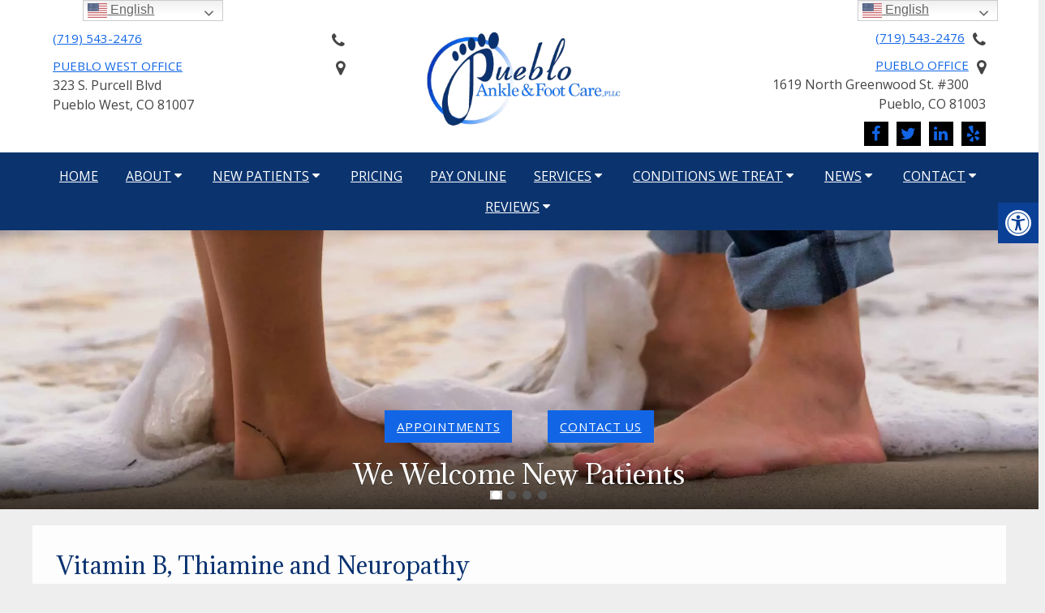

--- FILE ---
content_type: text/html; charset=UTF-8
request_url: https://puebloankleandfoot.com/vitamin-b-thiamine-and-neuropathy/
body_size: 22085
content:
<!DOCTYPE html>
<html class="no-js" lang="en-US">
<head itemscope itemtype="http://schema.org/WebSite">

	<meta charset="UTF-8">
	<!-- Always force latest IE rendering engine (even in intranet) & Chrome Frame -->
	<!--[if IE ]>
	<meta http-equiv="X-UA-Compatible" content="IE=edge,chrome=1">
	<![endif]-->
	<!-- Google tag (gtag.js) -->
	 
	<script async src="https://www.googletagmanager.com/gtag/js?id=G-HQTQ3YT1R2"></script>
	<script>
	  window.dataLayer = window.dataLayer || [];
	  function gtag(){dataLayer.push(arguments);}
	  gtag('js', new Date());

	  gtag('config', 'G-HQTQ3YT1R2');
	</script>
	
	<link rel="profile" href="https://gmpg.org/xfn/11" />
	
                                    <link rel="icon" href="https://puebloankleandfoot.com/wp-content/themes/mts_schema/images/favicon.png" type="image/x-icon" />
                    


                         
                <meta name="msapplication-TileColor" content="#FFFFFF">
                <meta name="msapplication-TileImage" content="https://puebloankleandfoot.com/wp-content/themes/mts_schema/images/apple-touch-icon-144-precomposed.png">
                        
        
            
                 
                <link rel="apple-touch-icon-precomposed" href="https://puebloankleandfoot.com/wp-content/themes/mts_schema/images/apple-touch-icon-144-precomposed.png" />
                    
        <meta name="viewport" content="width=device-width, initial-scale=1">
        <meta name="apple-mobile-web-app-capable" content="yes">
        <meta name="apple-mobile-web-app-status-bar-style" content="black">

        
        <meta itemprop="name" content="Pueblo Ankle and Foot Care, PLLC" />
        <meta itemprop="url" content="https://puebloankleandfoot.com" />

                                        	<link rel="pingback" href="https://puebloankleandfoot.com/xmlrpc.php" />
	<meta name='robots' content='index, follow, max-image-preview:large, max-snippet:-1, max-video-preview:-1' />
<script type="text/javascript">document.documentElement.className = document.documentElement.className.replace( /\bno-js\b/,'js' );</script>
	<!-- This site is optimized with the Yoast SEO plugin v26.7 - https://yoast.com/wordpress/plugins/seo/ -->
	<title>Vitamin B, Thiamine and Neuropathy | Pueblo Ankle and Foot Care, PLLC</title>
<link data-rocket-prefetch href="https://connect.facebook.net" rel="dns-prefetch">
<link data-rocket-prefetch href="https://www.googletagmanager.com" rel="dns-prefetch">
<link data-rocket-prefetch href="https://fonts.googleapis.com" rel="dns-prefetch">
<link data-rocket-prefetch href="https://ajax.googleapis.com" rel="dns-prefetch">
<link data-rocket-prefetch href="https://cdn.rlets.com" rel="dns-prefetch">
<link data-rocket-prefetch href="https://widgets.thereviewsplace.com" rel="dns-prefetch">
<link data-rocket-preload as="style" href="https://fonts.googleapis.com/css?family=Open%20Sans%3A300%2C400%2C500%2C600%2C700%2C800%7CUbuntu%7CRoboto%20Slab%3Anormal%7COpen%20Sans%3Anormal%7CAdamina%3Anormal&#038;subset=greek%2Clatin%2Cgreek-ext%2Cvietnamese%2Ccyrillic-ext%2Clatin-ext%2Ccyrillic,latin&#038;display=swap" rel="preload">
<link href="https://fonts.googleapis.com/css?family=Open%20Sans%3A300%2C400%2C500%2C600%2C700%2C800%7CUbuntu%7CRoboto%20Slab%3Anormal%7COpen%20Sans%3Anormal%7CAdamina%3Anormal&#038;subset=greek%2Clatin%2Cgreek-ext%2Cvietnamese%2Ccyrillic-ext%2Clatin-ext%2Ccyrillic,latin&#038;display=swap" media="print" onload="this.media=&#039;all&#039;" rel="stylesheet">
<noscript data-wpr-hosted-gf-parameters=""><link rel="stylesheet" href="https://fonts.googleapis.com/css?family=Open%20Sans%3A300%2C400%2C500%2C600%2C700%2C800%7CUbuntu%7CRoboto%20Slab%3Anormal%7COpen%20Sans%3Anormal%7CAdamina%3Anormal&#038;subset=greek%2Clatin%2Cgreek-ext%2Cvietnamese%2Ccyrillic-ext%2Clatin-ext%2Ccyrillic,latin&#038;display=swap"></noscript><link rel="preload" data-rocket-preload as="image" href="https://puebloankleandfoot.com/wp-content/uploads/2019/07/slide7.jpg" fetchpriority="high">
	<meta name="description" content="Vitamin B, Thiamine and Neuropathy - This week in biochemistry, we learned about the TCA cycle (Tricarboxylic Acid). This cycle is important in reducing some of the electron carriers (NADH)" />
	<link rel="canonical" href="https://puebloankleandfoot.com/vitamin-b-thiamine-and-neuropathy/" />
	<meta property="og:locale" content="en_US" />
	<meta property="og:type" content="article" />
	<meta property="og:title" content="Vitamin B, Thiamine and Neuropathy | Pueblo Ankle and Foot Care, PLLC" />
	<meta property="og:description" content="Vitamin B, Thiamine and Neuropathy - This week in biochemistry, we learned about the TCA cycle (Tricarboxylic Acid). This cycle is important in reducing some of the electron carriers (NADH)" />
	<meta property="og:url" content="https://puebloankleandfoot.com/vitamin-b-thiamine-and-neuropathy/" />
	<meta property="og:site_name" content="Pueblo Ankle and Foot Care, PLLC" />
	<meta property="article:publisher" content="https://www.facebook.com/puebloankleandfootcare/" />
	<meta property="article:published_time" content="2019-09-28T19:48:27+00:00" />
	<meta name="author" content="admin" />
	<meta name="twitter:card" content="summary_large_image" />
	<meta name="twitter:creator" content="@PuebloAnkleFoot" />
	<meta name="twitter:site" content="@PuebloAnkleFoot" />
	<meta name="twitter:label1" content="Written by" />
	<meta name="twitter:data1" content="admin" />
	<meta name="twitter:label2" content="Est. reading time" />
	<meta name="twitter:data2" content="2 minutes" />
	<script type="application/ld+json" class="yoast-schema-graph">{"@context":"https://schema.org","@graph":[{"@type":"Article","@id":"https://puebloankleandfoot.com/vitamin-b-thiamine-and-neuropathy/#article","isPartOf":{"@id":"https://puebloankleandfoot.com/vitamin-b-thiamine-and-neuropathy/"},"author":{"name":"admin","@id":"https://puebloankleandfoot.com/#/schema/person/9421dc76fcfc7487ea0b31387f335edd"},"headline":"Vitamin B, Thiamine and Neuropathy","datePublished":"2019-09-28T19:48:27+00:00","mainEntityOfPage":{"@id":"https://puebloankleandfoot.com/vitamin-b-thiamine-and-neuropathy/"},"wordCount":327,"articleSection":["Blog","Dr. Marble's Blog"],"inLanguage":"en-US"},{"@type":"WebPage","@id":"https://puebloankleandfoot.com/vitamin-b-thiamine-and-neuropathy/","url":"https://puebloankleandfoot.com/vitamin-b-thiamine-and-neuropathy/","name":"Vitamin B, Thiamine and Neuropathy | Pueblo Ankle and Foot Care, PLLC","isPartOf":{"@id":"https://puebloankleandfoot.com/#website"},"datePublished":"2019-09-28T19:48:27+00:00","author":{"@id":"https://puebloankleandfoot.com/#/schema/person/9421dc76fcfc7487ea0b31387f335edd"},"description":"Vitamin B, Thiamine and Neuropathy - This week in biochemistry, we learned about the TCA cycle (Tricarboxylic Acid). This cycle is important in reducing some of the electron carriers (NADH)","breadcrumb":{"@id":"https://puebloankleandfoot.com/vitamin-b-thiamine-and-neuropathy/#breadcrumb"},"inLanguage":"en-US","potentialAction":[{"@type":"ReadAction","target":["https://puebloankleandfoot.com/vitamin-b-thiamine-and-neuropathy/"]}]},{"@type":"BreadcrumbList","@id":"https://puebloankleandfoot.com/vitamin-b-thiamine-and-neuropathy/#breadcrumb","itemListElement":[{"@type":"ListItem","position":1,"name":"Home","item":"https://puebloankleandfoot.com/"},{"@type":"ListItem","position":2,"name":"Vitamin B, Thiamine and Neuropathy"}]},{"@type":"WebSite","@id":"https://puebloankleandfoot.com/#website","url":"https://puebloankleandfoot.com/","name":"Pueblo Ankle and Foot Care, PLLC","description":"Podiatrist in Pueblo &amp; Pueblo West, CO","potentialAction":[{"@type":"SearchAction","target":{"@type":"EntryPoint","urlTemplate":"https://puebloankleandfoot.com/?s={search_term_string}"},"query-input":{"@type":"PropertyValueSpecification","valueRequired":true,"valueName":"search_term_string"}}],"inLanguage":"en-US"},{"@type":"Person","@id":"https://puebloankleandfoot.com/#/schema/person/9421dc76fcfc7487ea0b31387f335edd","name":"admin","image":{"@type":"ImageObject","inLanguage":"en-US","@id":"https://puebloankleandfoot.com/#/schema/person/image/","url":"https://secure.gravatar.com/avatar/974a6dafd3d2755eb77441f53db5c6d9ce8060ad6fd5f323d8c34d6aa8719d5d?s=96&d=mm&r=g","contentUrl":"https://secure.gravatar.com/avatar/974a6dafd3d2755eb77441f53db5c6d9ce8060ad6fd5f323d8c34d6aa8719d5d?s=96&d=mm&r=g","caption":"admin"}}]}</script>
	<!-- / Yoast SEO plugin. -->


<link rel='dns-prefetch' href='//ajax.googleapis.com' />
<link href='https://fonts.gstatic.com' crossorigin rel='preconnect' />
<link rel="alternate" type="application/rss+xml" title="Pueblo Ankle and Foot Care, PLLC &raquo; Feed" href="https://puebloankleandfoot.com/feed/" />
<link rel="alternate" type="application/rss+xml" title="Pueblo Ankle and Foot Care, PLLC &raquo; Comments Feed" href="https://puebloankleandfoot.com/comments/feed/" />
<link rel="alternate" title="oEmbed (JSON)" type="application/json+oembed" href="https://puebloankleandfoot.com/wp-json/oembed/1.0/embed?url=https%3A%2F%2Fpuebloankleandfoot.com%2Fvitamin-b-thiamine-and-neuropathy%2F" />
<link rel="alternate" title="oEmbed (XML)" type="text/xml+oembed" href="https://puebloankleandfoot.com/wp-json/oembed/1.0/embed?url=https%3A%2F%2Fpuebloankleandfoot.com%2Fvitamin-b-thiamine-and-neuropathy%2F&#038;format=xml" />
		<script type="text/javascript">
			var ajaxurl = 'https://puebloankleandfoot.com/wp-admin/admin-ajax.php';
		</script>
		<style id='wp-img-auto-sizes-contain-inline-css' type='text/css'>
img:is([sizes=auto i],[sizes^="auto," i]){contain-intrinsic-size:3000px 1500px}
/*# sourceURL=wp-img-auto-sizes-contain-inline-css */
</style>

<link data-minify="1" rel='stylesheet' id='twbbwg-global-css' href='https://puebloankleandfoot.com/wp-content/cache/min/1/wp-content/plugins/photo-gallery/booster/assets/css/global.css?ver=1767101836' type='text/css' media='all' />
<style id='wp-emoji-styles-inline-css' type='text/css'>

	img.wp-smiley, img.emoji {
		display: inline !important;
		border: none !important;
		box-shadow: none !important;
		height: 1em !important;
		width: 1em !important;
		margin: 0 0.07em !important;
		vertical-align: -0.1em !important;
		background: none !important;
		padding: 0 !important;
	}
/*# sourceURL=wp-emoji-styles-inline-css */
</style>
<style id='wp-block-library-inline-css' type='text/css'>
:root{--wp-block-synced-color:#7a00df;--wp-block-synced-color--rgb:122,0,223;--wp-bound-block-color:var(--wp-block-synced-color);--wp-editor-canvas-background:#ddd;--wp-admin-theme-color:#007cba;--wp-admin-theme-color--rgb:0,124,186;--wp-admin-theme-color-darker-10:#006ba1;--wp-admin-theme-color-darker-10--rgb:0,107,160.5;--wp-admin-theme-color-darker-20:#005a87;--wp-admin-theme-color-darker-20--rgb:0,90,135;--wp-admin-border-width-focus:2px}@media (min-resolution:192dpi){:root{--wp-admin-border-width-focus:1.5px}}.wp-element-button{cursor:pointer}:root .has-very-light-gray-background-color{background-color:#eee}:root .has-very-dark-gray-background-color{background-color:#313131}:root .has-very-light-gray-color{color:#eee}:root .has-very-dark-gray-color{color:#313131}:root .has-vivid-green-cyan-to-vivid-cyan-blue-gradient-background{background:linear-gradient(135deg,#00d084,#0693e3)}:root .has-purple-crush-gradient-background{background:linear-gradient(135deg,#34e2e4,#4721fb 50%,#ab1dfe)}:root .has-hazy-dawn-gradient-background{background:linear-gradient(135deg,#faaca8,#dad0ec)}:root .has-subdued-olive-gradient-background{background:linear-gradient(135deg,#fafae1,#67a671)}:root .has-atomic-cream-gradient-background{background:linear-gradient(135deg,#fdd79a,#004a59)}:root .has-nightshade-gradient-background{background:linear-gradient(135deg,#330968,#31cdcf)}:root .has-midnight-gradient-background{background:linear-gradient(135deg,#020381,#2874fc)}:root{--wp--preset--font-size--normal:16px;--wp--preset--font-size--huge:42px}.has-regular-font-size{font-size:1em}.has-larger-font-size{font-size:2.625em}.has-normal-font-size{font-size:var(--wp--preset--font-size--normal)}.has-huge-font-size{font-size:var(--wp--preset--font-size--huge)}.has-text-align-center{text-align:center}.has-text-align-left{text-align:left}.has-text-align-right{text-align:right}.has-fit-text{white-space:nowrap!important}#end-resizable-editor-section{display:none}.aligncenter{clear:both}.items-justified-left{justify-content:flex-start}.items-justified-center{justify-content:center}.items-justified-right{justify-content:flex-end}.items-justified-space-between{justify-content:space-between}.screen-reader-text{border:0;clip-path:inset(50%);height:1px;margin:-1px;overflow:hidden;padding:0;position:absolute;width:1px;word-wrap:normal!important}.screen-reader-text:focus{background-color:#ddd;clip-path:none;color:#444;display:block;font-size:1em;height:auto;left:5px;line-height:normal;padding:15px 23px 14px;text-decoration:none;top:5px;width:auto;z-index:100000}html :where(.has-border-color){border-style:solid}html :where([style*=border-top-color]){border-top-style:solid}html :where([style*=border-right-color]){border-right-style:solid}html :where([style*=border-bottom-color]){border-bottom-style:solid}html :where([style*=border-left-color]){border-left-style:solid}html :where([style*=border-width]){border-style:solid}html :where([style*=border-top-width]){border-top-style:solid}html :where([style*=border-right-width]){border-right-style:solid}html :where([style*=border-bottom-width]){border-bottom-style:solid}html :where([style*=border-left-width]){border-left-style:solid}html :where(img[class*=wp-image-]){height:auto;max-width:100%}:where(figure){margin:0 0 1em}html :where(.is-position-sticky){--wp-admin--admin-bar--position-offset:var(--wp-admin--admin-bar--height,0px)}@media screen and (max-width:600px){html :where(.is-position-sticky){--wp-admin--admin-bar--position-offset:0px}}

/*# sourceURL=wp-block-library-inline-css */
</style><style id='global-styles-inline-css' type='text/css'>
:root{--wp--preset--aspect-ratio--square: 1;--wp--preset--aspect-ratio--4-3: 4/3;--wp--preset--aspect-ratio--3-4: 3/4;--wp--preset--aspect-ratio--3-2: 3/2;--wp--preset--aspect-ratio--2-3: 2/3;--wp--preset--aspect-ratio--16-9: 16/9;--wp--preset--aspect-ratio--9-16: 9/16;--wp--preset--color--black: #000000;--wp--preset--color--cyan-bluish-gray: #abb8c3;--wp--preset--color--white: #ffffff;--wp--preset--color--pale-pink: #f78da7;--wp--preset--color--vivid-red: #cf2e2e;--wp--preset--color--luminous-vivid-orange: #ff6900;--wp--preset--color--luminous-vivid-amber: #fcb900;--wp--preset--color--light-green-cyan: #7bdcb5;--wp--preset--color--vivid-green-cyan: #00d084;--wp--preset--color--pale-cyan-blue: #8ed1fc;--wp--preset--color--vivid-cyan-blue: #0693e3;--wp--preset--color--vivid-purple: #9b51e0;--wp--preset--gradient--vivid-cyan-blue-to-vivid-purple: linear-gradient(135deg,rgb(6,147,227) 0%,rgb(155,81,224) 100%);--wp--preset--gradient--light-green-cyan-to-vivid-green-cyan: linear-gradient(135deg,rgb(122,220,180) 0%,rgb(0,208,130) 100%);--wp--preset--gradient--luminous-vivid-amber-to-luminous-vivid-orange: linear-gradient(135deg,rgb(252,185,0) 0%,rgb(255,105,0) 100%);--wp--preset--gradient--luminous-vivid-orange-to-vivid-red: linear-gradient(135deg,rgb(255,105,0) 0%,rgb(207,46,46) 100%);--wp--preset--gradient--very-light-gray-to-cyan-bluish-gray: linear-gradient(135deg,rgb(238,238,238) 0%,rgb(169,184,195) 100%);--wp--preset--gradient--cool-to-warm-spectrum: linear-gradient(135deg,rgb(74,234,220) 0%,rgb(151,120,209) 20%,rgb(207,42,186) 40%,rgb(238,44,130) 60%,rgb(251,105,98) 80%,rgb(254,248,76) 100%);--wp--preset--gradient--blush-light-purple: linear-gradient(135deg,rgb(255,206,236) 0%,rgb(152,150,240) 100%);--wp--preset--gradient--blush-bordeaux: linear-gradient(135deg,rgb(254,205,165) 0%,rgb(254,45,45) 50%,rgb(107,0,62) 100%);--wp--preset--gradient--luminous-dusk: linear-gradient(135deg,rgb(255,203,112) 0%,rgb(199,81,192) 50%,rgb(65,88,208) 100%);--wp--preset--gradient--pale-ocean: linear-gradient(135deg,rgb(255,245,203) 0%,rgb(182,227,212) 50%,rgb(51,167,181) 100%);--wp--preset--gradient--electric-grass: linear-gradient(135deg,rgb(202,248,128) 0%,rgb(113,206,126) 100%);--wp--preset--gradient--midnight: linear-gradient(135deg,rgb(2,3,129) 0%,rgb(40,116,252) 100%);--wp--preset--font-size--small: 13px;--wp--preset--font-size--medium: 20px;--wp--preset--font-size--large: 36px;--wp--preset--font-size--x-large: 42px;--wp--preset--spacing--20: 0.44rem;--wp--preset--spacing--30: 0.67rem;--wp--preset--spacing--40: 1rem;--wp--preset--spacing--50: 1.5rem;--wp--preset--spacing--60: 2.25rem;--wp--preset--spacing--70: 3.38rem;--wp--preset--spacing--80: 5.06rem;--wp--preset--shadow--natural: 6px 6px 9px rgba(0, 0, 0, 0.2);--wp--preset--shadow--deep: 12px 12px 50px rgba(0, 0, 0, 0.4);--wp--preset--shadow--sharp: 6px 6px 0px rgba(0, 0, 0, 0.2);--wp--preset--shadow--outlined: 6px 6px 0px -3px rgb(255, 255, 255), 6px 6px rgb(0, 0, 0);--wp--preset--shadow--crisp: 6px 6px 0px rgb(0, 0, 0);}:where(.is-layout-flex){gap: 0.5em;}:where(.is-layout-grid){gap: 0.5em;}body .is-layout-flex{display: flex;}.is-layout-flex{flex-wrap: wrap;align-items: center;}.is-layout-flex > :is(*, div){margin: 0;}body .is-layout-grid{display: grid;}.is-layout-grid > :is(*, div){margin: 0;}:where(.wp-block-columns.is-layout-flex){gap: 2em;}:where(.wp-block-columns.is-layout-grid){gap: 2em;}:where(.wp-block-post-template.is-layout-flex){gap: 1.25em;}:where(.wp-block-post-template.is-layout-grid){gap: 1.25em;}.has-black-color{color: var(--wp--preset--color--black) !important;}.has-cyan-bluish-gray-color{color: var(--wp--preset--color--cyan-bluish-gray) !important;}.has-white-color{color: var(--wp--preset--color--white) !important;}.has-pale-pink-color{color: var(--wp--preset--color--pale-pink) !important;}.has-vivid-red-color{color: var(--wp--preset--color--vivid-red) !important;}.has-luminous-vivid-orange-color{color: var(--wp--preset--color--luminous-vivid-orange) !important;}.has-luminous-vivid-amber-color{color: var(--wp--preset--color--luminous-vivid-amber) !important;}.has-light-green-cyan-color{color: var(--wp--preset--color--light-green-cyan) !important;}.has-vivid-green-cyan-color{color: var(--wp--preset--color--vivid-green-cyan) !important;}.has-pale-cyan-blue-color{color: var(--wp--preset--color--pale-cyan-blue) !important;}.has-vivid-cyan-blue-color{color: var(--wp--preset--color--vivid-cyan-blue) !important;}.has-vivid-purple-color{color: var(--wp--preset--color--vivid-purple) !important;}.has-black-background-color{background-color: var(--wp--preset--color--black) !important;}.has-cyan-bluish-gray-background-color{background-color: var(--wp--preset--color--cyan-bluish-gray) !important;}.has-white-background-color{background-color: var(--wp--preset--color--white) !important;}.has-pale-pink-background-color{background-color: var(--wp--preset--color--pale-pink) !important;}.has-vivid-red-background-color{background-color: var(--wp--preset--color--vivid-red) !important;}.has-luminous-vivid-orange-background-color{background-color: var(--wp--preset--color--luminous-vivid-orange) !important;}.has-luminous-vivid-amber-background-color{background-color: var(--wp--preset--color--luminous-vivid-amber) !important;}.has-light-green-cyan-background-color{background-color: var(--wp--preset--color--light-green-cyan) !important;}.has-vivid-green-cyan-background-color{background-color: var(--wp--preset--color--vivid-green-cyan) !important;}.has-pale-cyan-blue-background-color{background-color: var(--wp--preset--color--pale-cyan-blue) !important;}.has-vivid-cyan-blue-background-color{background-color: var(--wp--preset--color--vivid-cyan-blue) !important;}.has-vivid-purple-background-color{background-color: var(--wp--preset--color--vivid-purple) !important;}.has-black-border-color{border-color: var(--wp--preset--color--black) !important;}.has-cyan-bluish-gray-border-color{border-color: var(--wp--preset--color--cyan-bluish-gray) !important;}.has-white-border-color{border-color: var(--wp--preset--color--white) !important;}.has-pale-pink-border-color{border-color: var(--wp--preset--color--pale-pink) !important;}.has-vivid-red-border-color{border-color: var(--wp--preset--color--vivid-red) !important;}.has-luminous-vivid-orange-border-color{border-color: var(--wp--preset--color--luminous-vivid-orange) !important;}.has-luminous-vivid-amber-border-color{border-color: var(--wp--preset--color--luminous-vivid-amber) !important;}.has-light-green-cyan-border-color{border-color: var(--wp--preset--color--light-green-cyan) !important;}.has-vivid-green-cyan-border-color{border-color: var(--wp--preset--color--vivid-green-cyan) !important;}.has-pale-cyan-blue-border-color{border-color: var(--wp--preset--color--pale-cyan-blue) !important;}.has-vivid-cyan-blue-border-color{border-color: var(--wp--preset--color--vivid-cyan-blue) !important;}.has-vivid-purple-border-color{border-color: var(--wp--preset--color--vivid-purple) !important;}.has-vivid-cyan-blue-to-vivid-purple-gradient-background{background: var(--wp--preset--gradient--vivid-cyan-blue-to-vivid-purple) !important;}.has-light-green-cyan-to-vivid-green-cyan-gradient-background{background: var(--wp--preset--gradient--light-green-cyan-to-vivid-green-cyan) !important;}.has-luminous-vivid-amber-to-luminous-vivid-orange-gradient-background{background: var(--wp--preset--gradient--luminous-vivid-amber-to-luminous-vivid-orange) !important;}.has-luminous-vivid-orange-to-vivid-red-gradient-background{background: var(--wp--preset--gradient--luminous-vivid-orange-to-vivid-red) !important;}.has-very-light-gray-to-cyan-bluish-gray-gradient-background{background: var(--wp--preset--gradient--very-light-gray-to-cyan-bluish-gray) !important;}.has-cool-to-warm-spectrum-gradient-background{background: var(--wp--preset--gradient--cool-to-warm-spectrum) !important;}.has-blush-light-purple-gradient-background{background: var(--wp--preset--gradient--blush-light-purple) !important;}.has-blush-bordeaux-gradient-background{background: var(--wp--preset--gradient--blush-bordeaux) !important;}.has-luminous-dusk-gradient-background{background: var(--wp--preset--gradient--luminous-dusk) !important;}.has-pale-ocean-gradient-background{background: var(--wp--preset--gradient--pale-ocean) !important;}.has-electric-grass-gradient-background{background: var(--wp--preset--gradient--electric-grass) !important;}.has-midnight-gradient-background{background: var(--wp--preset--gradient--midnight) !important;}.has-small-font-size{font-size: var(--wp--preset--font-size--small) !important;}.has-medium-font-size{font-size: var(--wp--preset--font-size--medium) !important;}.has-large-font-size{font-size: var(--wp--preset--font-size--large) !important;}.has-x-large-font-size{font-size: var(--wp--preset--font-size--x-large) !important;}
/*# sourceURL=global-styles-inline-css */
</style>

<style id='classic-theme-styles-inline-css' type='text/css'>
/*! This file is auto-generated */
.wp-block-button__link{color:#fff;background-color:#32373c;border-radius:9999px;box-shadow:none;text-decoration:none;padding:calc(.667em + 2px) calc(1.333em + 2px);font-size:1.125em}.wp-block-file__button{background:#32373c;color:#fff;text-decoration:none}
/*# sourceURL=/wp-includes/css/classic-themes.min.css */
</style>
<link rel='stylesheet' id='wp-components-css' href='https://puebloankleandfoot.com/wp-includes/css/dist/components/style.min.css?ver=6.9' type='text/css' media='all' />
<link rel='stylesheet' id='wp-preferences-css' href='https://puebloankleandfoot.com/wp-includes/css/dist/preferences/style.min.css?ver=6.9' type='text/css' media='all' />
<link rel='stylesheet' id='wp-block-editor-css' href='https://puebloankleandfoot.com/wp-includes/css/dist/block-editor/style.min.css?ver=6.9' type='text/css' media='all' />
<link data-minify="1" rel='stylesheet' id='popup-maker-block-library-style-css' href='https://puebloankleandfoot.com/wp-content/cache/min/1/wp-content/plugins/popup-maker/dist/packages/block-library-style.css?ver=1767101836' type='text/css' media='all' />
<link data-minify="1" rel='stylesheet' id='wp-blog-designer-fontawesome-stylesheets-css' href='https://puebloankleandfoot.com/wp-content/cache/min/1/wp-content/plugins/blog-designer/admin/css/fontawesome-all.min.css?ver=1767101836' type='text/css' media='all' />
<link data-minify="1" rel='stylesheet' id='wp-blog-designer-css-stylesheets-css' href='https://puebloankleandfoot.com/wp-content/cache/min/1/wp-content/plugins/blog-designer/public/css/designer_css.css?ver=1767101836' type='text/css' media='all' />
<link data-minify="1" rel='stylesheet' id='ccchildpagescss-css' href='https://puebloankleandfoot.com/wp-content/cache/min/1/wp-content/plugins/cc-child-pages/includes/css/styles.css?ver=1767101836' type='text/css' media='all' />
<link data-minify="1" rel='stylesheet' id='ccchildpagesskincss-css' href='https://puebloankleandfoot.com/wp-content/cache/min/1/wp-content/plugins/cc-child-pages/includes/css/skins.css?ver=1767101836' type='text/css' media='all' />
<link data-minify="1" rel='stylesheet' id='ada-style-css' href='https://puebloankleandfoot.com/wp-content/cache/min/1/wp-content/plugins/dmm-ada/assets/css/ada.css?ver=1769023667' type='text/css' media='all' />
<style id='ada-style-inline-css' type='text/css'>

            html {
                --pColor: #000000;
                --sColor: #0c3172;
                --aColor: #0c66ee;
            }
        
/*# sourceURL=ada-style-inline-css */
</style>
<link data-minify="1" rel='stylesheet' id='bwg_fonts-css' href='https://puebloankleandfoot.com/wp-content/cache/min/1/wp-content/plugins/photo-gallery/css/bwg-fonts/fonts.css?ver=1767101836' type='text/css' media='all' />
<link rel='stylesheet' id='sumoselect-css' href='https://puebloankleandfoot.com/wp-content/plugins/photo-gallery/css/sumoselect.min.css?ver=3.4.6' type='text/css' media='all' />
<link rel='stylesheet' id='mCustomScrollbar-css' href='https://puebloankleandfoot.com/wp-content/plugins/photo-gallery/css/jquery.mCustomScrollbar.min.css?ver=3.1.5' type='text/css' media='all' />

<link rel='stylesheet' id='bwg_frontend-css' href='https://puebloankleandfoot.com/wp-content/plugins/photo-gallery/css/styles.min.css?ver=1.8.35' type='text/css' media='all' />
<link data-minify="1" rel='stylesheet' id='slb_core-css' href='https://puebloankleandfoot.com/wp-content/cache/min/1/wp-content/plugins/simple-lightbox/client/css/app.css?ver=1767101836' type='text/css' media='all' />
<link data-minify="1" rel='stylesheet' id='schema-stylesheet-css' href='https://puebloankleandfoot.com/wp-content/cache/min/1/wp-content/themes/miami-best-schema-child/style.css?ver=1767101836' type='text/css' media='all' />
<style id='schema-stylesheet-inline-css' type='text/css'>

         body {background-color:#eeeeee;background-image:url(https://puebloankleandfoot.com/wp-content/themes/mts_schema/images/nobg.png);}
         
         #secondary-navigation > nav > ul > li:hover > a,
         #secondary-navigation > nav > ul > li.current-menu-item > a,
         #secondary-navigation > nav > ul > li.current-menu-parent > a,
         #secondary-navigation > nav ul.sub-menu > li.current_page_item > a,
         #secondary-navigation > nav > ul > li.current-menu-item > a { color: #fff !important; }

         #secondary-navigation > nav > ul > li:hover,
         #secondary-navigation > nav > ul > li.current-menu-item,
         #secondary-navigation > nav > ul li.current-menu-item ,
         #secondary-navigation > nav > ul > li.current-menu-parent  { background-color: #0c66ee !important; }

         html button.aicon_link, div.header-social-icons a { background-color: #000000 !important; }

         .mobileBtn a, .hours { background-color: #000000; } }
         html ul ul.wda-long-menu { background-color: #000000; } }


        .pace .pace-progress, #mobile-menu-wrapper ul li a:hover, .page-numbers.current, .pagination a:hover, .single .pagination a:hover .current { background: #000000; }
        .postauthor h5, .single_post a, .textwidget a, .pnavigation2 a, .sidebar.c-4-12 a:hover, footer .widget li a:hover, .sidebar.c-4-12 a:hover, .reply a, .title a:hover, .post-info a:hover, .widget .thecomment, #tabber .inside li a:hover, .readMore a:hover, .fn a, a, a:hover, #secondary-navigation .navigation ul li a:hover, .readMore a, #primary-navigation a:hover, #secondary-navigation .navigation ul .current-menu-item a, .widget .wp_review_tab_widget_content a, .sidebar .wpt_widget_content a { color:#000000; }
         a#pull, #commentform input#submit, #mtscontact_submit, .mts-subscribe input[type='submit'], .widget_product_search input[type='submit'], #move-to-top:hover, .currenttext, .pagination a:hover, .pagination .nav-previous a:hover, .pagination .nav-next a:hover, #load-posts a:hover, .single .pagination a:hover .currenttext, .single .pagination > .current .currenttext, #tabber ul.tabs li a.selected, .tagcloud a, .navigation ul .sfHover a, .woocommerce a.button, .woocommerce-page a.button, .woocommerce button.button, .woocommerce-page button.button, .woocommerce input.button, .woocommerce-page input.button, .woocommerce #respond input#submit, .woocommerce-page #respond input#submit, .woocommerce #content input.button, .woocommerce-page #content input.button, .woocommerce .bypostauthor:after, #searchsubmit, .woocommerce nav.woocommerce-pagination ul li span.current, .woocommerce-page nav.woocommerce-pagination ul li span.current, .woocommerce #content nav.woocommerce-pagination ul li span.current, .woocommerce-page #content nav.woocommerce-pagination ul li span.current, .woocommerce nav.woocommerce-pagination ul li a:hover, .woocommerce-page nav.woocommerce-pagination ul li a:hover, .woocommerce #content nav.woocommerce-pagination ul li a:hover, .woocommerce-page #content nav.woocommerce-pagination ul li a:hover, .woocommerce nav.woocommerce-pagination ul li a:focus, .woocommerce-page nav.woocommerce-pagination ul li a:focus, .woocommerce #content nav.woocommerce-pagination ul li a:focus, .woocommerce-page #content nav.woocommerce-pagination ul li a:focus, .woocommerce a.button, .woocommerce-page a.button, .woocommerce button.button, .woocommerce-page button.button, .woocommerce input.button, .woocommerce-page input.button, .woocommerce #respond input#submit, .woocommerce-page #respond input#submit, .woocommerce #content input.button, .woocommerce-page #content input.button, .latestPost-review-wrapper, .latestPost .review-type-circle.latestPost-review-wrapper, #wpmm-megamenu .review-total-only, .sbutton, #searchsubmit, .widget .wpt_widget_content #tags-tab-content ul li a, .widget .review-total-only.large-thumb { background-color:#000000; color: #fff!important; }
        .related-posts .title a:hover, .latestPost .title a { color: #000000; }
        .navigation #wpmm-megamenu .wpmm-pagination a { background-color: #000000!important; }
        footer {background-color:#0c3172; }
        footer {background-image: url(  );}
        .copyrights,.move_down{ background-color: #0c3172; }
        .flex-control-thumbs .flex-active{ border-top:3px solid #000000;}
        .wpmm-megamenu-showing.wpmm-light-scheme { background-color:#000000!important; }
        
        
        
        
        
            
/*# sourceURL=schema-stylesheet-inline-css */
</style>
<link data-minify="1" rel='stylesheet' id='owl-carousel-css' href='https://puebloankleandfoot.com/wp-content/cache/min/1/wp-content/themes/mts_schema/css/owl.carousel.css?ver=1767101836' type='text/css' media='all' />
<link data-minify="1" rel='stylesheet' id='fontawesome-css' href='https://puebloankleandfoot.com/wp-content/cache/min/1/wp-content/themes/mts_schema/css/font-awesome.min.css?ver=1767101836' type='text/css' media='all' />
<link data-minify="1" rel='stylesheet' id='responsive-css' href='https://puebloankleandfoot.com/wp-content/cache/min/1/wp-content/themes/mts_schema/css/responsive.css?ver=1767101836' type='text/css' media='all' />
<link rel='stylesheet' id='child_theme_script_handle2-css' href='https://puebloankleandfoot.com/wp-content/themes/miami-best-schema-child/js/animate.min.css?ver=6.9' type='text/css' media='all' />
<link data-minify="1" rel='stylesheet' id='child_theme_script_handle3-css' href='https://puebloankleandfoot.com/wp-content/cache/min/1/wp-content/themes/miami-best-schema-child/js/slick.css?ver=1767101836' type='text/css' media='all' />
<link data-minify="1" rel='stylesheet' id='wprevpro_w3-css' href='https://puebloankleandfoot.com/wp-content/cache/min/1/wp-content/plugins/wp-review-slider-pro-premium/public/css/wprevpro_w3_min.css?ver=1767101836' type='text/css' media='all' />
<style id='wprevpro_w3-inline-css' type='text/css'>
#wprev-slider-1 .wprevpro_star_imgs{color:#FDD314;}#wprev-slider-1 .wprsp-star{color:#FDD314;}#wprev-slider-1 .wprevpro_star_imgs span.svgicons{background:#FDD314;}#wprev-slider-1 .wprev_preview_bradius_T3{border-radius:8px;}#wprev-slider-1 .wprev_preview_bg1_T3{background:#f8fafa;}#wprev-slider-1 .wprev_preview_bg2_T3{background:#ffffff;}#wprev-slider-1 .wprev_preview_tcolor1_T3{color:#454545;}#wprev-slider-1 .wprev_preview_tcolor2_T3{color:#b2b2b2;}#wprev-slider-1 .wprev_preview_tcolor3_T3{text-shadow:#ffffff 1px 1px 0px;}#wprs_nav_1{display:none;}.wpproslider_t3_avatar_div{display:none;}#wprev-slider-1_widget .wprevpro_star_imgs{color:#FDD314;}#wprev-slider-1_widget .wprsp-star{color:#FDD314;}#wprev-slider-1_widget .wprevpro_star_imgs span.svgicons{background:#FDD314;}#wprev-slider-1_widget .wprev_preview_bradius_T3_widget{border-radius:8px;}#wprev-slider-1_widget .wprev_preview_bg1_T3_widget{background:#f8fafa;}#wprev-slider-1_widget .wprev_preview_bg2_T3_widget{background:#ffffff;}#wprev-slider-1_widget .wprev_preview_tcolor1_T3_widget{color:#454545;}#wprev-slider-1_widget .wprev_preview_tcolor2_T3_widget{color:#b2b2b2;}#wprev-slider-1_widget .wprev_preview_tcolor3_T3_widget{text-shadow:#ffffff 1px 1px 0px;}#wprs_nav_1_widget{display:none;}.wpproslider_t3_avatar_div{display:none;}
/*# sourceURL=wprevpro_w3-inline-css */
</style>
<style id='rocket-lazyload-inline-css' type='text/css'>
.rll-youtube-player{position:relative;padding-bottom:56.23%;height:0;overflow:hidden;max-width:100%;}.rll-youtube-player:focus-within{outline: 2px solid currentColor;outline-offset: 5px;}.rll-youtube-player iframe{position:absolute;top:0;left:0;width:100%;height:100%;z-index:100;background:0 0}.rll-youtube-player img{bottom:0;display:block;left:0;margin:auto;max-width:100%;width:100%;position:absolute;right:0;top:0;border:none;height:auto;-webkit-transition:.4s all;-moz-transition:.4s all;transition:.4s all}.rll-youtube-player img:hover{-webkit-filter:brightness(75%)}.rll-youtube-player .play{height:100%;width:100%;left:0;top:0;position:absolute;background:url(https://puebloankleandfoot.com/wp-content/plugins/wp-rocket/assets/img/youtube.png) no-repeat center;background-color: transparent !important;cursor:pointer;border:none;}
/*# sourceURL=rocket-lazyload-inline-css */
</style>
<script type="text/javascript" src="https://ajax.googleapis.com/ajax/libs/jquery/1.12.4/jquery.min.js?ver=1.12.4" id="jquery-js"></script>
<script type="text/javascript" src="https://puebloankleandfoot.com/wp-content/plugins/photo-gallery/booster/assets/js/circle-progress.js?ver=1.2.2" id="twbbwg-circle-js"></script>
<script type="text/javascript" id="twbbwg-global-js-extra">
/* <![CDATA[ */
var twb = {"nonce":"f710dd6895","ajax_url":"https://puebloankleandfoot.com/wp-admin/admin-ajax.php","plugin_url":"https://puebloankleandfoot.com/wp-content/plugins/photo-gallery/booster","href":"https://puebloankleandfoot.com/wp-admin/admin.php?page=twbbwg_photo-gallery"};
var twb = {"nonce":"f710dd6895","ajax_url":"https://puebloankleandfoot.com/wp-admin/admin-ajax.php","plugin_url":"https://puebloankleandfoot.com/wp-content/plugins/photo-gallery/booster","href":"https://puebloankleandfoot.com/wp-admin/admin.php?page=twbbwg_photo-gallery"};
//# sourceURL=twbbwg-global-js-extra
/* ]]> */
</script>
<script type="text/javascript" src="https://puebloankleandfoot.com/wp-content/plugins/photo-gallery/booster/assets/js/global.js?ver=1.0.0" id="twbbwg-global-js"></script>
<script type="text/javascript" src="https://puebloankleandfoot.com/wp-includes/js/imagesloaded.min.js?ver=5.0.0" id="imagesloaded-js"></script>
<script type="text/javascript" src="https://puebloankleandfoot.com/wp-includes/js/masonry.min.js?ver=4.2.2" id="masonry-js"></script>
<script type="text/javascript" src="https://puebloankleandfoot.com/wp-content/plugins/blog-designer/public/js/ticker.min.js?ver=1.0" id="ticker-js"></script>
<script type="text/javascript" src="https://puebloankleandfoot.com/wp-content/plugins/blog-designer/public/js/designer.js?ver=1.0" id="wp-blog-designer-script-js"></script>
<script type="text/javascript" src="https://puebloankleandfoot.com/wp-content/plugins/photo-gallery/js/jquery.sumoselect.min.js?ver=3.4.6" id="sumoselect-js"></script>
<script type="text/javascript" src="https://puebloankleandfoot.com/wp-content/plugins/photo-gallery/js/tocca.min.js?ver=2.0.9" id="bwg_mobile-js"></script>
<script type="text/javascript" src="https://puebloankleandfoot.com/wp-content/plugins/photo-gallery/js/jquery.mCustomScrollbar.concat.min.js?ver=3.1.5" id="mCustomScrollbar-js"></script>
<script type="text/javascript" src="https://puebloankleandfoot.com/wp-content/plugins/photo-gallery/js/jquery.fullscreen.min.js?ver=0.6.0" id="jquery-fullscreen-js"></script>
<script type="text/javascript" id="bwg_frontend-js-extra">
/* <![CDATA[ */
var bwg_objectsL10n = {"bwg_field_required":"field is required.","bwg_mail_validation":"This is not a valid email address.","bwg_search_result":"There are no images matching your search.","bwg_select_tag":"Select Tag","bwg_order_by":"Order By","bwg_search":"Search","bwg_show_ecommerce":"Show Ecommerce","bwg_hide_ecommerce":"Hide Ecommerce","bwg_show_comments":"Show Comments","bwg_hide_comments":"Hide Comments","bwg_restore":"Restore","bwg_maximize":"Maximize","bwg_fullscreen":"Fullscreen","bwg_exit_fullscreen":"Exit Fullscreen","bwg_search_tag":"SEARCH...","bwg_tag_no_match":"No tags found","bwg_all_tags_selected":"All tags selected","bwg_tags_selected":"tags selected","play":"Play","pause":"Pause","is_pro":"","bwg_play":"Play","bwg_pause":"Pause","bwg_hide_info":"Hide info","bwg_show_info":"Show info","bwg_hide_rating":"Hide rating","bwg_show_rating":"Show rating","ok":"Ok","cancel":"Cancel","select_all":"Select all","lazy_load":"0","lazy_loader":"https://puebloankleandfoot.com/wp-content/plugins/photo-gallery/images/ajax_loader.png","front_ajax":"0","bwg_tag_see_all":"see all tags","bwg_tag_see_less":"see less tags"};
//# sourceURL=bwg_frontend-js-extra
/* ]]> */
</script>
<script type="text/javascript" src="https://puebloankleandfoot.com/wp-content/plugins/photo-gallery/js/scripts.min.js?ver=1.8.35" id="bwg_frontend-js"></script>
<script type="text/javascript" src="https://puebloankleandfoot.com/wp-content/themes/mts_schema/js/carousel.js?ver=1" id="wc-init-js"></script>
<script type="text/javascript" id="customscript-js-extra">
/* <![CDATA[ */
var mts_customscript = {"responsive":"1","nav_menu":"both"};
//# sourceURL=customscript-js-extra
/* ]]> */
</script>
<script type="text/javascript" src="https://puebloankleandfoot.com/wp-content/themes/mts_schema/js/customscript.js?ver=6.9" id="customscript-js"></script>
<script type="text/javascript" src="https://puebloankleandfoot.com/wp-content/themes/mts_schema/js/jquery.matchHeight.js?ver=6.9" id="matchHeigh-js"></script>
<script type="text/javascript" src="https://puebloankleandfoot.com/wp-content/themes/miami-best-schema-child/js/wow.js?ver=6.9" id="child_theme_script_handle-js"></script>
<script type="text/javascript" src="https://puebloankleandfoot.com/wp-content/themes/miami-best-schema-child/js/myQuery.js?ver=6.9" id="child_theme_script_handle2-js"></script>
<script type="text/javascript" src="https://puebloankleandfoot.com/wp-content/themes/miami-best-schema-child/js/slick.min.js?ver=6.9" id="child_theme_script_handle3-js"></script>
<script type="text/javascript" src="https://puebloankleandfoot.com/wp-content/plugins/wp-review-slider-pro-premium/public/js/wprs-slick.min.js?ver=12.6.1_1" id="wp-review-slider-pro_slick-min-js"></script>
<script type="text/javascript" src="https://puebloankleandfoot.com/wp-content/plugins/wp-review-slider-pro-premium/public/js/wprs-combined.min.js?ver=12.6.1_1" id="wp-review-slider-pro_unslider_comb-min-js"></script>
<script type="text/javascript" id="wp-review-slider-pro_plublic-min-js-extra">
/* <![CDATA[ */
var wprevpublicjs_script_vars = {"wpfb_nonce":"0da276c40c","wpfb_ajaxurl":"https://puebloankleandfoot.com/wp-admin/admin-ajax.php","wprevpluginsurl":"https://puebloankleandfoot.com/wp-content/plugins/wp-review-slider-pro-premium","page_id":"590"};
//# sourceURL=wp-review-slider-pro_plublic-min-js-extra
/* ]]> */
</script>
<script type="text/javascript" src="https://puebloankleandfoot.com/wp-content/plugins/wp-review-slider-pro-premium/public/js/wprev-public.min.js?ver=12.6.1_1" id="wp-review-slider-pro_plublic-min-js"></script>
<link rel="https://api.w.org/" href="https://puebloankleandfoot.com/wp-json/" /><link rel="alternate" title="JSON" type="application/json" href="https://puebloankleandfoot.com/wp-json/wp/v2/posts/590" /><link rel="EditURI" type="application/rsd+xml" title="RSD" href="https://puebloankleandfoot.com/xmlrpc.php?rsd" />
<meta name="generator" content="WordPress 6.9" />
<link rel='shortlink' href='https://puebloankleandfoot.com/?p=590' />
<meta name="ti-site-data" content="eyJyIjoiMTowITc6MCEzMDowIiwibyI6Imh0dHBzOlwvXC9wdWVibG9hbmtsZWFuZGZvb3QuY29tXC93cC1hZG1pblwvYWRtaW4tYWpheC5waHA/YWN0aW9uPXRpX29ubGluZV91c2Vyc19nb29nbGUmYW1wO3A9JTJGdml0YW1pbi1iLXRoaWFtaW5lLWFuZC1uZXVyb3BhdGh5JTJGJmFtcDtfd3Bub25jZT0wYzhkYzU0YTk4In0=" />
<style type="text/css">
#logo a { font-family: 'Roboto Slab'; font-weight: normal; font-size: 32px; color: #222222;text-transform: uppercase; }
#secondary-navigation a { font-family: 'Open Sans'; font-weight: normal; font-size: 16px; color: #ffffff;text-transform: uppercase; }
body { font-family: 'Open Sans'; font-weight: normal; font-size: 16px; color: #444444; }
h1 { font-family: 'Adamina'; font-weight: normal; font-size: 28px; color: #0a3270; }
h2 { font-family: 'Adamina'; font-weight: normal; font-size: 24px; color: #0a3270; }
h3 { font-family: 'Adamina'; font-weight: normal; font-size: 22px; color: #0a3270; }
h4 { font-family: 'Adamina'; font-weight: normal; font-size: 20px; color: #0a3270; }
h5 { font-family: 'Roboto Slab'; font-weight: normal; font-size: 18px; color: #222222; }
h6 { font-family: 'Roboto Slab'; font-weight: normal; font-size: 16px; color: #222222; }
</style>
<style type="text/css">.recentcomments a{display:inline !important;padding:0 !important;margin:0 !important;}</style>			<!-- Easy Columns 2.1.1 by Pat Friedl http://www.patrickfriedl.com -->
			<link data-minify="1" rel="stylesheet" href="https://puebloankleandfoot.com/wp-content/cache/min/1/wp-content/plugins/easy-columns/css/easy-columns.css?ver=1767101836" type="text/css" media="screen, projection" />
					<style type="text/css" id="wp-custom-css">
			.best-logo {
	max-width: 150px;
	height: auto;
	position: absolute;
	display: block;
	left: 90%;
	top: 70%;
}		</style>
		<noscript><style id="rocket-lazyload-nojs-css">.rll-youtube-player, [data-lazy-src]{display:none !important;}</style></noscript><!-- Facebook Pixel Code -->
<script>

!function(f,b,e,v,n,t,s)

{if(f.fbq)return;n=f.fbq=function(){n.callMethod?

n.callMethod.apply(n,arguments):n.queue.push(arguments)};

if(!f._fbq)f._fbq=n;n.push=n;n.loaded=!0;n.version='2.0';

n.queue=[];t=b.createElement(e);t.async=!0;

t.src=v;s=b.getElementsByTagName(e)[0];

s.parentNode.insertBefore(t,s)}(window,document,'script',

'https://connect.facebook.net/en_US/fbevents.js');


fbq('init', '829539477252543');

fbq('track', 'PageView');

</script>

<noscript>

<img height="1" width="1" src="https://www.facebook.com/tr?id=829539477252543&ev=PageView&noscript=1"/>

</noscript>

<!-- End Facebook Pixel Code -->

	
	<script type="text/javascript" src="//cdn.rlets.com/capture_configs/4d9/7ee/496/6bd498bb9cad4a5116c6125.js" async="async"></script>

	
	<style id="rocket-lazyrender-inline-css">[data-wpr-lazyrender] {content-visibility: auto;}</style><meta name="generator" content="WP Rocket 3.20.3" data-wpr-features="wpr_lazyload_images wpr_lazyload_iframes wpr_preconnect_external_domains wpr_automatic_lazy_rendering wpr_oci wpr_minify_css wpr_desktop" /></head>
<body data-rsssl=1 id="blog" class="wp-singular post-template-default single single-post postid-590 single-format-standard wp-theme-mts_schema wp-child-theme-miami-best-schema-child main" itemscope itemtype="http://schema.org/WebPage">
	<div  class="main-container">
		<header  id="site-header" class="main-header regular_header" role="banner" itemscope itemtype="http://schema.org/WPHeader">
			<div  class="waytop-translate">
				<div class="gtranslate_wrapper" id="gt-wrapper-10374273"></div>			</div>
						<div  id="header">
						    <div class="">
					<div id="secondary-navigation" class="secondary-navigation" role="navigation" itemscope itemtype="http://schema.org/SiteNavigationElement">
						<div class="logo-wrap hide-xs">
							<div class="top_3 if_empty">
							<p class="left-phone"><i class="fa fa-phone"></i><a href="tel:(719) 543-2476">(719) 543-2476</a></p>
      							<p><i class="fa fa-map-marker" aria-hidden="true"></i><a href="/contact/pueblo-west-office/">Pueblo West Office</a><br>323 S. Purcell Blvd <br>Pueblo West, CO 81007</p>
							</div>
			                <div class="top_3">
																									<h2 id="logo" class="image-logo" itemprop="headline">
											<a href="https://puebloankleandfoot.com"><img src="/wp-content/uploads/2019/07/pueblo-foot-and-ankle-care-podiatrist-in-pueblo-co.png" alt="Pueblo Ankle and Foot Care, PLLC" /></a>
										</h2><!-- END #logo -->
																						</div>
							<div class="top_3">
		                		<p><i class="fa fa-phone"></i><a href="tel:(719) 543-2476">(719) 543-2476</a></p>
      							<p><i class="fa fa-map-marker" aria-hidden="true"></i><a href="/contact/pueblo-office/">Pueblo Office</a><br>1619 North Greenwood St. #300<br> Pueblo, CO 81003</p>
  															<div class="header-social-icons">
							        							            							                <a href="https://www.facebook.com/puebloankleandfootcare/" class="header-facebook" target="_blank"><span class="fa fa-facebook"></span></a>
							            							        							            							                <a href="https://twitter.com/PuebloAnkleFoot" class="header-twitter" target="_blank"><span class="fa fa-twitter"></span></a>
							            							        							            							                <a href="https://www.linkedin.com/company/pueblo-ankle-and-foot-care-pllc/" class="header-linkedin" target="_blank"><span class="fa fa-linkedin"></span></a>
							            							        							            							                <a href="https://www.yelp.com/biz/ankle-and-foot-care-pueblo" class="header-yelp" target="_blank"><span class="fa fa-yelp"></span></a>
							            							        							    </div>
									                    </div>
						</div>
						<a href="#" id="pull" class="toggle-mobile-menu">Menu</a>
						
							<nav class="navigation clearfix mobile-menu-wrapper">
																	<ul id="menu-main-menu" class="menu clearfix"><li id="menu-item-40" class="menu-item menu-item-type-post_type menu-item-object-page menu-item-home menu-item-40"><a title="						" href="https://puebloankleandfoot.com/">Home</a></li>
<li id="menu-item-17" class="menu-item menu-item-type-post_type menu-item-object-page menu-item-has-children menu-item-17"><a title="						" href="https://puebloankleandfoot.com/about/">About</a>
<ul class="sub-menu">
	<li id="menu-item-18" class="menu-item menu-item-type-post_type menu-item-object-page menu-item-18"><a title="						" href="https://puebloankleandfoot.com/our-team/">Our Team</a></li>
	<li id="menu-item-1358" class="menu-item menu-item-type-post_type menu-item-object-page menu-item-1358"><a href="https://puebloankleandfoot.com/careers/">Careers</a></li>
	<li id="menu-item-1262" class="menu-item menu-item-type-post_type menu-item-object-page menu-item-1262"><a href="https://puebloankleandfoot.com/patient-education/">Patient Education</a></li>
</ul>
</li>
<li id="menu-item-22" class="menu-item menu-item-type-post_type menu-item-object-page menu-item-has-children menu-item-22"><a title="						" href="https://puebloankleandfoot.com/new-patients/">New Patients</a>
<ul class="sub-menu">
	<li id="menu-item-1427" class="menu-item menu-item-type-post_type menu-item-object-page menu-item-1427"><a href="https://puebloankleandfoot.com/patient-portal/">Patient Portal</a></li>
	<li id="menu-item-33" class="menu-item menu-item-type-post_type menu-item-object-page menu-item-33"><a title="						" href="https://puebloankleandfoot.com/appointments/">Appointments</a></li>
</ul>
</li>
<li id="menu-item-1587" class="menu-item menu-item-type-post_type menu-item-object-page menu-item-1587"><a href="https://puebloankleandfoot.com/pricing/">Pricing</a></li>
<li id="menu-item-1234" class="menu-item menu-item-type-post_type menu-item-object-page menu-item-1234"><a href="https://puebloankleandfoot.com/pay-online/">Pay Online</a></li>
<li id="menu-item-35" class="menu-item menu-item-type-post_type menu-item-object-page menu-item-has-children menu-item-35"><a title="						" href="https://puebloankleandfoot.com/services/">Services</a>
<ul class="sub-menu">
	<li id="menu-item-64" class="menu-item menu-item-type-post_type menu-item-object-page menu-item-64"><a href="https://puebloankleandfoot.com/services/arthritic-foot-ankle-care/">Arthritic Foot &#038; Ankle Care</a></li>
	<li id="menu-item-65" class="menu-item menu-item-type-post_type menu-item-object-page menu-item-65"><a href="https://puebloankleandfoot.com/services/bunions-hammertoes/">Bunions &#038; Hammertoes</a></li>
	<li id="menu-item-66" class="menu-item menu-item-type-post_type menu-item-object-page menu-item-66"><a href="https://puebloankleandfoot.com/services/diabetic-foot-care/">Diabetic Foot Care</a></li>
	<li id="menu-item-67" class="menu-item menu-item-type-post_type menu-item-object-page menu-item-67"><a href="https://puebloankleandfoot.com/services/wound-care/">Wound Care</a></li>
	<li id="menu-item-69" class="menu-item menu-item-type-post_type menu-item-object-page menu-item-69"><a href="https://puebloankleandfoot.com/services/foot-pain-heel-pain-sprains-fractures-tendonitis/">Foot Pain – Heel Pain – Sprains – Fractures – Tendonitis</a></li>
	<li id="menu-item-187" class="menu-item menu-item-type-post_type menu-item-object-page menu-item-187"><a href="https://puebloankleandfoot.com/services/nerve-disorders-neuropathy-neuromas/">Nerve Disorders – Neuropathy – Neuromas</a></li>
	<li id="menu-item-188" class="menu-item menu-item-type-post_type menu-item-object-page menu-item-188"><a href="https://puebloankleandfoot.com/services/sports-medicine-orthotics-braces/">Sports Medicine – Orthotics – Braces</a></li>
	<li id="menu-item-189" class="menu-item menu-item-type-post_type menu-item-object-page menu-item-189"><a href="https://puebloankleandfoot.com/services/surgery-for-foot-ankle/">Surgery For Foot &#038; Ankle</a></li>
	<li id="menu-item-190" class="menu-item menu-item-type-post_type menu-item-object-page menu-item-190"><a href="https://puebloankleandfoot.com/services/toenail-skin-conditions/">Toenail &#038; Skin Conditions</a></li>
	<li id="menu-item-1392" class="menu-item menu-item-type-post_type menu-item-object-page menu-item-1392"><a href="https://puebloankleandfoot.com/services/aspen-laser-therapy/">Aspen Laser Therapy</a></li>
	<li id="menu-item-1391" class="menu-item menu-item-type-post_type menu-item-object-page menu-item-1391"><a href="https://puebloankleandfoot.com/services/laser-treatment-for-toenail-fungus/">Laser Treatment for Toenail Fungus</a></li>
	<li id="menu-item-1389" class="menu-item menu-item-type-post_type menu-item-object-page menu-item-1389"><a href="https://puebloankleandfoot.com/services/non-invasive-vascular-testing/">Non-invasive Vascular Testing</a></li>
	<li id="menu-item-1390" class="menu-item menu-item-type-post_type menu-item-object-page menu-item-1390"><a href="https://puebloankleandfoot.com/services/digital-x-rays/">Digital X-rays</a></li>
</ul>
</li>
<li id="menu-item-572" class="menu-item menu-item-type-post_type menu-item-object-page menu-item-has-children menu-item-572"><a href="https://puebloankleandfoot.com/conditions/">Conditions We Treat</a>
<ul class="sub-menu">
	<li id="menu-item-1416" class="menu-item menu-item-type-post_type menu-item-object-page menu-item-1416"><a href="https://puebloankleandfoot.com/conditions/">Conditions We Treat</a></li>
	<li id="menu-item-1215" class="menu-item menu-item-type-post_type menu-item-object-page menu-item-1215"><a href="https://puebloankleandfoot.com/spanish-conditions/">Spanish Conditions</a></li>
</ul>
</li>
<li id="menu-item-83" class="menu-item menu-item-type-taxonomy menu-item-object-category menu-item-has-children menu-item-83"><a href="https://puebloankleandfoot.com/category/news/">News</a>
<ul class="sub-menu">
	<li id="menu-item-81" class="menu-item menu-item-type-post_type menu-item-object-page menu-item-81"><a href="https://puebloankleandfoot.com/videos/">Vlog</a></li>
	<li id="menu-item-671" class="menu-item menu-item-type-post_type menu-item-object-page menu-item-671"><a href="https://puebloankleandfoot.com/newsletters/">Newsletters</a></li>
</ul>
</li>
<li id="menu-item-34" class="menu-item menu-item-type-post_type menu-item-object-page menu-item-has-children menu-item-34"><a title="						" href="https://puebloankleandfoot.com/contact/">Contact</a>
<ul class="sub-menu">
	<li id="menu-item-89" class="menu-item menu-item-type-post_type menu-item-object-page menu-item-89"><a href="https://puebloankleandfoot.com/contact/pueblo-office/">Pueblo Office</a></li>
	<li id="menu-item-88" class="menu-item menu-item-type-post_type menu-item-object-page menu-item-88"><a href="https://puebloankleandfoot.com/contact/pueblo-west-office/">Pueblo West Office</a></li>
</ul>
</li>
<li id="menu-item-1477" class="menu-item menu-item-type-custom menu-item-object-custom menu-item-has-children menu-item-1477"><a>Reviews</a>
<ul class="sub-menu">
	<li id="menu-item-1653" class="menu-item menu-item-type-custom menu-item-object-custom menu-item-1653"><a target="_blank" href="https://www.google.com/search?hl=en-US&#038;gl=us&#038;q=Pueblo+Ankle+and+Foot+Care,+1619+N+Greenwood+St+%23300,+Pueblo,+CO+81003&#038;ludocid=5577959093481978858&#038;lsig=AB86z5VXVzBbjiJFkIJBHVSw6vHH&#038;hl=en&#038;gl=US#lrd=0x8713a2536844bdbd:0x4d68e43e02a73bea,1">Pueblo Office Reviews</a></li>
	<li id="menu-item-1654" class="menu-item menu-item-type-custom menu-item-object-custom menu-item-1654"><a target="_blank" href="https://www.google.com/search?hl=en-IT&#038;gl=it&#038;q=Pueblo+Ankle+and+Foot+Care,+323+S+Purcell+Blvd,+Pueblo+West,+CO+81007,+United+States&#038;ludocid=11235955098537076824&#038;lsig=AB86z5WLrixkTPU25UQvctPM4Isw&#038;hl=en&#038;gl=IT#lrd=0x87139f63565ec1e1:0x9bee21a1a88aa858,1">Pueblo West Office Reviews</a></li>
</ul>
</li>
</ul>															</nav>
											</div>
				</div><!--.container-->
			</div>
		</header>
		<div  class="logo-wrap hide-d">
																  <h2 id="logo" class="image-logo" itemprop="headline">
							<a href="https://puebloankleandfoot.com"><img src="/wp-content/uploads/2019/07/pueblo-foot-and-ankle-care-podiatrist-in-pueblo-co.png" alt="Pueblo Ankle and Foot Care, PLLC" /></a>
						</h2><!-- END #logo -->
									</div>
		<div  class="spacer"></div>
					<div  class="primary-slider-container clearfix loading">
				<div  id="slider" class="primary-slider">
											<div class="innerNewCon newCon" style="background-image:url(https://puebloankleandfoot.com/wp-content/uploads/2019/07/slide7.jpg)">
							<a href="/new-patients/">
								<div class="slide-caption">
									<h2 class="slide-title">We Welcome New Patients</h2>
								</div>
							</a>
						</div>
											<div class="innerNewCon newCon" style="background-image:url(https://puebloankleandfoot.com/wp-content/uploads/2019/08/b2.jpg)">
							<a href="/appointments/">
								<div class="slide-caption">
									<h2 class="slide-title">Request An Appointment Today!</h2>
								</div>
							</a>
						</div>
											<div data-bg="https://puebloankleandfoot.com/wp-content/uploads/2019/08/b3.jpg" class="innerNewCon newCon rocket-lazyload" style="">
							<a href="/new-patients/">
								<div class="slide-caption">
									<h2 class="slide-title">We Welcome New Patients</h2>
								</div>
							</a>
						</div>
											<div data-bg="https://puebloankleandfoot.com/wp-content/uploads/2019/08/b1.jpg" class="innerNewCon newCon rocket-lazyload" style="">
							<a href="/appointments/">
								<div class="slide-caption">
									<h2 class="slide-title">Request An Appointment Today!</h2>
								</div>
							</a>
						</div>
									</div><!-- .primary-slider -->
				<div  class="buttonsOver">
					<a href="/appointments/" class="btn btn-lg btn_c-2" data-neko_animation="fadeInRightBig">Appointments</a> <a href="/contact/" class="btn btn-lg btn_c-3" data-neko_animation="fadeInRightBig">contact us</a>				</div>
			</div><!-- .primary-slider-container -->
		<div  id="page" class="single">

		
	<article  class="article">
		<div id="content_box" >
							<div id="post-590" class="g post post-590 type-post status-publish format-standard hentry category-articles category-dr-marbles-blog">
																		<div class="single_post">
									<header>
										<h1 class="title single-title entry-title">Vitamin B, Thiamine and Neuropathy</h1>
																			</header><!--.headline_area-->
									<div class="post-single-content box mark-links entry-content">
																														<div class="thecontent">
											<p>This week in biochemistry, we learned about the TCA cycle (Tricarboxylic Acid). This cycle is important in reducing some of the electron carriers (NADH) for the electron transport chain in the mitochondria (lots of science words), which ultimately is important in making energy (ATP) for our cells to function! Anyway, there are multiple B vitamins that go into the cycle which we get from our diets. One of those is Thiamine. When we are Thiamine deficient, it can cause multiple different problems but one of the potential symptoms is peripheral neuropathy!!! Peripheral neuropathy presents as decreased sensation in the extremities (peripheries like hands and feet). Along with decreased sensation, burning, numbness and/or tingling can also be present. Podiatrists commonly diagnose and treat multiple types of neuropathy, especially in patients with diabetes. I remember multiple patients at Pueblo Ankle and Foot Care not having any feeling in their feet and even having wounds that they weren&#8217;t aware of because of their loss of sensation. Not all patients with neuropathy are deficient in Thiamine but some are. One of the products that Pueblo Ankle and Foot Care sells to its patients is Neuremedy. This is a vitamin supplement for patients with neuropathy and guess what it has in it?? Thiamine!! I thought this was a pretty great connection between something that I&#8217;m learning here in Biochemistry that applies directly to work as a Podiatrist!</p>
<p>On a side note, when our dishwasher runs in our apartment, it sounds like We Will Rock You, by Queen. It’s the little things. 🙂</p>
<p>Oh and also, I passed my test this week! Granted I scored a 76% which isn&#8217;t as good as I wanted but I did pass and that&#8217;s what matters! I learned from the test and am changing my study techniques for the next one so I can do better!</p>
<p>Have a good week everyone.	</p>
<p>Levi Smith, PMAC &#038; Podiatry Student at DMU</p>

<script type="text/javascript">
jQuery(document).ready(function($) {
    $.post('https://puebloankleandfoot.com/wp-admin/admin-ajax.php', {action: 'mts_view_count', id: '590'});
});
</script>										</div>
																																							</div><!--.post-single-content-->
								</div><!--.single_post-->
								            <!-- Start Related Posts -->
                        <!-- .related-posts -->
        								<div class="postauthor">
									<h4>About The Author</h4>
									<img alt='' src="data:image/svg+xml,%3Csvg%20xmlns='http://www.w3.org/2000/svg'%20viewBox='0%200%20100%20100'%3E%3C/svg%3E" data-lazy-srcset='https://secure.gravatar.com/avatar/974a6dafd3d2755eb77441f53db5c6d9ce8060ad6fd5f323d8c34d6aa8719d5d?s=200&#038;d=mm&#038;r=g 2x' class='avatar avatar-100 photo' height='100' width='100' decoding='async' data-lazy-src="https://secure.gravatar.com/avatar/974a6dafd3d2755eb77441f53db5c6d9ce8060ad6fd5f323d8c34d6aa8719d5d?s=100&#038;d=mm&#038;r=g"/><noscript><img alt='' src='https://secure.gravatar.com/avatar/974a6dafd3d2755eb77441f53db5c6d9ce8060ad6fd5f323d8c34d6aa8719d5d?s=100&#038;d=mm&#038;r=g' srcset='https://secure.gravatar.com/avatar/974a6dafd3d2755eb77441f53db5c6d9ce8060ad6fd5f323d8c34d6aa8719d5d?s=200&#038;d=mm&#038;r=g 2x' class='avatar avatar-100 photo' height='100' width='100' decoding='async'/></noscript>									<h5 class="vcard author"><a href="https://puebloankleandfoot.com/author/admin/" class="fn">admin</a></h5>
									<p></p>
								</div>
												</div><!--.g post-->
				<!-- You can start editing here. -->


					</div>
	</article>
	<aside id="sidebar" class="sidebar c-4-12" role="complementary" itemscope itemtype="http://schema.org/WPSideBar">
	<div id="search-2" class="widget widget_search"><form method="get" id="searchform" class="search-form" action="https://puebloankleandfoot.com" _lpchecked="1">
	<fieldset>
		<input type="text" name="s" id="s" value="" placeholder="Search the site"  />
		<button id="search-image" class="sbutton" type="submit" value="Search">Search
	    </button>
	</fieldset>
</form>
</div>
		<div id="recent-posts-2" class="widget widget_recent_entries">
		<h3 class="widget-title">Recent Posts</h3>
		<ul>
											<li>
					<a href="https://puebloankleandfoot.com/common-ankle-and-foot-injuries-from-childhood-sports/">Common Ankle and Foot Injuries from Childhood Sports</a>
									</li>
											<li>
					<a href="https://puebloankleandfoot.com/metatarsalgia-stone-bruises-by-devin-klemm/">Metatarsalgia (Stone Bruises) By Devin Klemm</a>
									</li>
											<li>
					<a href="https://puebloankleandfoot.com/caring-for-elderly-feet-by-devin-klemm/">Caring for Elderly Feet By Devin Klemm</a>
									</li>
											<li>
					<a href="https://puebloankleandfoot.com/heel-spur-bone-spurs-by-devin-klemm/">Heel Spur/Bone Spurs by Devin Klemm</a>
									</li>
											<li>
					<a href="/wp-content/uploads/2021/03/pueblo_pdf-wv_2021_mar_v-1_24feb.pdf#new_tab">Newsletter March 2021</a>
									</li>
					</ul>

		</div><div id="recent-comments-2" class="widget widget_recent_comments"><h3 class="widget-title">Recent Comments</h3><ul id="recentcomments"></ul></div><div id="archives-2" class="widget widget_archive"><h3 class="widget-title">Archives</h3>
			<ul>
					<li><a href='https://puebloankleandfoot.com/2022/01/'>January 2022</a></li>
	<li><a href='https://puebloankleandfoot.com/2021/09/'>September 2021</a></li>
	<li><a href='https://puebloankleandfoot.com/2021/04/'>April 2021</a></li>
	<li><a href='https://puebloankleandfoot.com/2021/03/'>March 2021</a></li>
	<li><a href='https://puebloankleandfoot.com/2021/02/'>February 2021</a></li>
	<li><a href='https://puebloankleandfoot.com/2021/01/'>January 2021</a></li>
	<li><a href='https://puebloankleandfoot.com/2020/11/'>November 2020</a></li>
	<li><a href='https://puebloankleandfoot.com/2020/10/'>October 2020</a></li>
	<li><a href='https://puebloankleandfoot.com/2020/08/'>August 2020</a></li>
	<li><a href='https://puebloankleandfoot.com/2020/03/'>March 2020</a></li>
	<li><a href='https://puebloankleandfoot.com/2019/12/'>December 2019</a></li>
	<li><a href='https://puebloankleandfoot.com/2019/11/'>November 2019</a></li>
	<li><a href='https://puebloankleandfoot.com/2019/10/'>October 2019</a></li>
	<li><a href='https://puebloankleandfoot.com/2019/09/'>September 2019</a></li>
	<li><a href='https://puebloankleandfoot.com/2019/08/'>August 2019</a></li>
	<li><a href='https://puebloankleandfoot.com/2019/07/'>July 2019</a></li>
	<li><a href='https://puebloankleandfoot.com/2019/06/'>June 2019</a></li>
			</ul>

			</div><div id="categories-2" class="widget widget_categories"><h3 class="widget-title">Categories</h3>
			<ul>
					<li class="cat-item cat-item-4"><a href="https://puebloankleandfoot.com/category/articles/">Blog</a>
</li>
	<li class="cat-item cat-item-6"><a href="https://puebloankleandfoot.com/category/common-foot-conditions/">Common Foot Conditions</a>
</li>
	<li class="cat-item cat-item-7"><a href="https://puebloankleandfoot.com/category/common-toe-conditions/">Common Toe Conditions</a>
</li>
	<li class="cat-item cat-item-8"><a href="https://puebloankleandfoot.com/category/conditions-we-treat/">Conditions We Treat</a>
</li>
	<li class="cat-item cat-item-9"><a href="https://puebloankleandfoot.com/category/diabetes/">Diabetes</a>
</li>
	<li class="cat-item cat-item-10"><a href="https://puebloankleandfoot.com/category/dr-marbles-blog/">Dr. Marble&#039;s Blog</a>
</li>
	<li class="cat-item cat-item-11"><a href="https://puebloankleandfoot.com/category/foot-ankle-surgery/">Foot &amp; Ankle Surgery</a>
</li>
	<li class="cat-item cat-item-12"><a href="https://puebloankleandfoot.com/category/foot-information/">Foot Information</a>
</li>
	<li class="cat-item cat-item-13"><a href="https://puebloankleandfoot.com/category/foot-pain/">Foot Pain</a>
</li>
	<li class="cat-item cat-item-17"><a href="https://puebloankleandfoot.com/category/fractures/">Fractures</a>
</li>
	<li class="cat-item cat-item-5"><a href="https://puebloankleandfoot.com/category/news/">News</a>
</li>
	<li class="cat-item cat-item-14"><a href="https://puebloankleandfoot.com/category/office-news/">Office News</a>
</li>
	<li class="cat-item cat-item-15"><a href="https://puebloankleandfoot.com/category/running-injury/">Running Injury</a>
</li>
	<li class="cat-item cat-item-16"><a href="https://puebloankleandfoot.com/category/toe-pain/">Toe Pain</a>
</li>
	<li class="cat-item cat-item-1"><a href="https://puebloankleandfoot.com/category/uncategorized/">Uncategorized</a>
</li>
			</ul>

			</div><div id="meta-2" class="widget widget_meta"><h3 class="widget-title">Meta</h3>
		<ul>
						<li><a rel="nofollow" href="https://puebloankleandfoot.com/wp-login.php">Log in</a></li>
			<li><a href="https://puebloankleandfoot.com/feed/">Entries feed</a></li>
			<li><a href="https://puebloankleandfoot.com/comments/feed/">Comments feed</a></li>

			<li><a href="https://wordpress.org/">WordPress.org</a></li>
		</ul>

		</div></aside><!--#sidebar-->
	</div><!--#page-->
		<div data-wpr-lazyrender="1" class="footermap">
		<iframe loading="lazy" src="about:blank" width="100%" height="480" data-rocket-lazyload="fitvidscompatible" data-lazy-src="https://www.google.com/maps/d/u/0/embed?mid=1nAGM-GlxfYtbcdeFWKoo8R1ExIDBoeI&#038;ehbc=2E312F&#038;noprof=1"></iframe><noscript><iframe src="https://www.google.com/maps/d/u/0/embed?mid=1nAGM-GlxfYtbcdeFWKoo8R1ExIDBoeI&ehbc=2E312F&noprof=1" width="100%" height="480"></iframe></noscript>		</div>

	<footer data-wpr-lazyrender="1" id="site-footer" role="contentinfo" itemscope itemtype="http://schema.org/WPFooter">
        <div  class="copyrights">
			<div class="container">
				<!--<div class="col4 wow fadeInDown animated opacit_">
					<div class="logo-footer-wrap">
						<a href="https://puebloankleandfoot.com">
															<img src="/wp-content/uploads/2019/07/pueblo-foot-and-ankle-care-podiatrist-in-pueblo-co.png" alt="Pueblo Ankle and Foot Care, PLLC" />
													</a>
					</div>
											<div class="header-social-icons">
					        					            					                <a href="https://www.facebook.com/puebloankleandfootcare/" class="header-facebook" target="_blank"><span class="fa fa-facebook"></span></a>
					            					        					            					                <a href="https://twitter.com/PuebloAnkleFoot" class="header-twitter" target="_blank"><span class="fa fa-twitter"></span></a>
					            					        					            					                <a href="https://www.linkedin.com/company/pueblo-ankle-and-foot-care-pllc/" class="header-linkedin" target="_blank"><span class="fa fa-linkedin"></span></a>
					            					        					            					                <a href="https://www.yelp.com/biz/ankle-and-foot-care-pueblo" class="header-yelp" target="_blank"><span class="fa fa-yelp"></span></a>
					            					        					    </div>
									</div>
				<div class="col4 wow fadeInDown animated opacit_">
														</div>
      			<div class="col4 wow fadeInDown animated opacit_">
      				      				                </div>
      			<div class="col4 wow fadeInDown animated opacit_">
      				<h2> Get In Touch! </h2>
      				<p>Pueblo Ankle and Foot Care, PLLC </p>
      				<p><i class="fa fa-phone"></i><a href="tel:(719) 543-2476">(719) 543-2476</a></p>
      				<p><i class="fa fa-map-marker" aria-hidden="true"></i> 						<a href="/contact/pueblo-office/">Pueblo Office</a><br>1619 North Greenwood St. #300<br> Pueblo, CO 81003					 </p>
      			</div>-->
      			<div class="clear"></div>
      			<div class="white">
              	  <a href="/sitemap/">Sitemap</a> | <a href="/privacy-policy/">Privacy Policy</a>  | <a href="/accessibility/">Accessibility</a><!-- | <a href="http://doctormultimedia.com/" target="_blank">Website by DOCTOR Multimedia</a> -->
            	</div>
            </div>
		</div>

		<!--<script>!function(p,n,o){if(!(o=n.getElementById("brz-external-popup")))return(o=n.createElement("script")).async=1,o.id="brz-external-popup",o.src="https://s3.amazonaws.com/brizy.cloud/popups/popup.js",o.onload=e,void n.body.appendChild(o);function e(n,e){p.brzExternalPopup?p.brzExternalPopup("https://peach3583213.brizy.site"):(n=o.onload,o.onload=function(){n(),p.brzExternalPopup("https://peach3583213.brizy.site")})}e()}(window,document);</script>-->
	</footer><!--#site-footer-->
</div><!--.main-container-->

    <script type="speculationrules">
{"prefetch":[{"source":"document","where":{"and":[{"href_matches":"/*"},{"not":{"href_matches":["/wp-*.php","/wp-admin/*","/wp-content/uploads/*","/wp-content/*","/wp-content/plugins/*","/wp-content/themes/miami-best-schema-child/*","/wp-content/themes/mts_schema/*","/*\\?(.+)"]}},{"not":{"selector_matches":"a[rel~=\"nofollow\"]"}},{"not":{"selector_matches":".no-prefetch, .no-prefetch a"}}]},"eagerness":"conservative"}]}
</script>
    <div class=wda-access-toolbar><div class=wda-toolbar-toggle-link><svg viewBox="0 0 100 100"xmlns=http://www.w3.org/2000/svg width=1em fill=currentColor><title>Accessibility Tools</title><path d="M50 8.1c23.2 0 41.9 18.8 41.9 41.9 0 23.2-18.8 41.9-41.9 41.9C26.8 91.9 8.1 73.2 8.1 50S26.8 8.1 50 8.1M50 0C22.4 0 0 22.4 0 50s22.4 50 50 50 50-22.4 50-50S77.6 0 50 0zm0 11.3c-21.4 0-38.7 17.3-38.7 38.7S28.6 88.7 50 88.7 88.7 71.4 88.7 50 71.4 11.3 50 11.3zm0 8.9c4 0 7.3 3.2 7.3 7.3S54 34.7 50 34.7s-7.3-3.2-7.3-7.3 3.3-7.2 7.3-7.2zm23.7 19.7c-5.8 1.4-11.2 2.6-16.6 3.2.2 20.4 2.5 24.8 5 31.4.7 1.9-.2 4-2.1 4.7-1.9.7-4-.2-4.7-2.1-1.8-4.5-3.4-8.2-4.5-15.8h-2c-1 7.6-2.7 11.3-4.5 15.8-.7 1.9-2.8 2.8-4.7 2.1-1.9-.7-2.8-2.8-2.1-4.7 2.6-6.6 4.9-11 5-31.4-5.4-.6-10.8-1.8-16.6-3.2-1.7-.4-2.8-2.1-2.4-3.9.4-1.7 2.1-2.8 3.9-2.4 19.5 4.6 25.1 4.6 44.5 0 1.7-.4 3.5.7 3.9 2.4.7 1.8-.3 3.5-2.1 3.9z"></path></svg></div><div id=wda-toolbar><h4>Accessibility Tools</h4><div  class="wda-btn wda-btn-resize-plus"><svg viewBox="0 0 448 448"xmlns=http://www.w3.org/2000/svg version=1.1 width=1em><title>Increase Text</title><path d="M256 200v16c0 4.25-3.75 8-8 8h-56v56c0 4.25-3.75 8-8 8h-16c-4.25 0-8-3.75-8-8v-56h-56c-4.25 0-8-3.75-8-8v-16c0-4.25 3.75-8 8-8h56v-56c0-4.25 3.75-8 8-8h16c4.25 0 8 3.75 8 8v56h56c4.25 0 8 3.75 8 8zM288 208c0-61.75-50.25-112-112-112s-112 50.25-112 112 50.25 112 112 112 112-50.25 112-112zM416 416c0 17.75-14.25 32-32 32-8.5 0-16.75-3.5-22.5-9.5l-85.75-85.5c-29.25 20.25-64.25 31-99.75 31-97.25 0-176-78.75-176-176s78.75-176 176-176 176 78.75 176 176c0 35.5-10.75 70.5-31 99.75l85.75 85.75c5.75 5.75 9.25 14 9.25 22.5z"fill=currentColor></path></svg>Increase Text</div><div  class="wda-btn wda-btn-resize-minus"><svg viewBox="0 0 448 448"xmlns=http://www.w3.org/2000/svg version=1.1 width=1em><title>Decrease Text</title><path d="M256 200v16c0 4.25-3.75 8-8 8h-144c-4.25 0-8-3.75-8-8v-16c0-4.25 3.75-8 8-8h144c4.25 0 8 3.75 8 8zM288 208c0-61.75-50.25-112-112-112s-112 50.25-112 112 50.25 112 112 112 112-50.25 112-112zM416 416c0 17.75-14.25 32-32 32-8.5 0-16.75-3.5-22.5-9.5l-85.75-85.5c-29.25 20.25-64.25 31-99.75 31-97.25 0-176-78.75-176-176s78.75-176 176-176 176 78.75 176 176c0 35.5-10.75 70.5-31 99.75l85.75 85.75c5.75 5.75 9.25 14 9.25 22.5z"fill=currentColor></path></svg>Decrease Text</div><div  class="wda-btn wda-btn-grayscale"><svg viewBox="0 0 448 448"xmlns=http://www.w3.org/2000/svg version=1.1 width=1em><title>Grayscale</title><path d="M15.75 384h-15.75v-352h15.75v352zM31.5 383.75h-8v-351.75h8v351.75zM55 383.75h-7.75v-351.75h7.75v351.75zM94.25 383.75h-7.75v-351.75h7.75v351.75zM133.5 383.75h-15.5v-351.75h15.5v351.75zM165 383.75h-7.75v-351.75h7.75v351.75zM180.75 383.75h-7.75v-351.75h7.75v351.75zM196.5 383.75h-7.75v-351.75h7.75v351.75zM235.75 383.75h-15.75v-351.75h15.75v351.75zM275 383.75h-15.75v-351.75h15.75v351.75zM306.5 383.75h-15.75v-351.75h15.75v351.75zM338 383.75h-15.75v-351.75h15.75v351.75zM361.5 383.75h-15.75v-351.75h15.75v351.75zM408.75 383.75h-23.5v-351.75h23.5v351.75zM424.5 383.75h-8v-351.75h8v351.75zM448 384h-15.75v-352h15.75v352z"fill=currentColor></path></svg>Grayscale</div><div  class="wda-btn wda-btn-invert"><svg viewBox="0 0 32 32"xmlns=http://www.w3.org/2000/svg><g id=transaction><path d=M25,13H9l1.8-2.4A1,1,0,1,0,9.2,9.4l-3,4A1,1,0,0,0,7,15H25a1,1,0,0,0,0-2Z /><path d=M21.4,22.8a1,1,0,0,0,.6.2,1,1,0,0,0,.8-.4l3-4A1,1,0,0,0,25,17H7a1,1,0,0,0,0,2H23l-1.8,2.4A1,1,0,0,0,21.4,22.8Z /><path d=M26.19,3H24a1,1,0,0,0,0,2h2.19A1.81,1.81,0,0,1,28,6.81V25.19A1.81,1.81,0,0,1,26.19,27H5.81A1.81,1.81,0,0,1,4,25.19V6.81A1.81,1.81,0,0,1,5.81,5H20a1,1,0,0,0,0-2H5.81A3.82,3.82,0,0,0,2,6.81V25.19A3.82,3.82,0,0,0,5.81,29H26.19A3.82,3.82,0,0,0,30,25.19V6.81A3.82,3.82,0,0,0,26.19,3Z /></g></svg> Invert Colors</div><div  class="wda-btn wda-btn-links-underline"><svg viewBox="0 0 448 448"xmlns=http://www.w3.org/2000/svg version=1.1 width=1em><title>Links Underline</title><path d="M364 304c0-6.5-2.5-12.5-7-17l-52-52c-4.5-4.5-10.75-7-17-7-7.25 0-13 2.75-18 8 8.25 8.25 18 15.25 18 28 0 13.25-10.75 24-24 24-12.75 0-19.75-9.75-28-18-5.25 5-8.25 10.75-8.25 18.25 0 6.25 2.5 12.5 7 17l51.5 51.75c4.5 4.5 10.75 6.75 17 6.75s12.5-2.25 17-6.5l36.75-36.5c4.5-4.5 7-10.5 7-16.75zM188.25 127.75c0-6.25-2.5-12.5-7-17l-51.5-51.75c-4.5-4.5-10.75-7-17-7s-12.5 2.5-17 6.75l-36.75 36.5c-4.5 4.5-7 10.5-7 16.75 0 6.5 2.5 12.5 7 17l52 52c4.5 4.5 10.75 6.75 17 6.75 7.25 0 13-2.5 18-7.75-8.25-8.25-18-15.25-18-28 0-13.25 10.75-24 24-24 12.75 0 19.75 9.75 28 18 5.25-5 8.25-10.75 8.25-18.25zM412 304c0 19-7.75 37.5-21.25 50.75l-36.75 36.5c-13.5 13.5-31.75 20.75-50.75 20.75-19.25 0-37.5-7.5-51-21.25l-51.5-51.75c-13.5-13.5-20.75-31.75-20.75-50.75 0-19.75 8-38.5 22-52.25l-22-22c-13.75 14-32.25 22-52 22-19 0-37.5-7.5-51-21l-52-52c-13.75-13.75-21-31.75-21-51 0-19 7.75-37.5 21.25-50.75l36.75-36.5c13.5-13.5 31.75-20.75 50.75-20.75 19.25 0 37.5 7.5 51 21.25l51.5 51.75c13.5 13.5 20.75 31.75 20.75 50.75 0 19.75-8 38.5-22 52.25l22 22c13.75-14 32.25-22 52-22 19 0 37.5 7.5 51 21l52 52c13.75 13.75 21 31.75 21 51z"fill=currentColor></path></svg>Underline Links</div><div  class="wda-btn wda-btn-links-highlight"><svg viewBox="0 0 512 512"xmlns=http://www.w3.org/2000/svg version=1.1 id=Capa_1 xml:space=preserve style="enable-background:new 0 0 512 512"x=0px xmlns:xlink=http://www.w3.org/1999/xlink y=0px><g><g><g><path d="M53.572,269.851C57.344,273.779,62.554,276,68,276s10.656-2.221,14.428-6.149l48-50C134.003,216.126,136,211.163,136,206
                V20c0-11.046-8.954-20-20-20H20C8.954,0,0,8.954,0,20v186c0,5.163,1.997,10.126,5.572,13.851L53.572,269.851z M40,40h56v157.954
                l-28,29.167l-28-29.167V40z"/><path d=M205.999,40H492c11.046,0,20-8.954,20-20s-8.954-20-20-20H205.999c-11.046,0-20,8.954-20,20S194.953,40,205.999,40z /><path d="M492,472H20c-11.046,0-20,8.954-20,20c0,11.046,8.954,20,20,20h472c11.046,0,20-8.954,20-20
                C512,480.954,503.046,472,492,472z"/><path d="M492,354H20c-11.046,0-20,8.954-20,20c0,11.046,8.954,20,20,20h472c11.046,0,20-8.954,20-20
                C512,362.954,503.046,354,492,354z"/><path d=M492,118H205.999c-11.046,0-20,8.954-20,20c0,11.046,8.954,20,20,20H492c11.046,0,20-8.954,20-20S503.046,118,492,118z /><path d="M492,236H205.999c-11.046,0-20,8.954-20,20s8.954,20,20,20H492c11.046,0,20-8.954,20-20C512,244.954,503.046,236,492,236
                z"/></g></g></g><g></g><g></g><g></g><g></g><g></g><g></g><g></g><g></g><g></g><g></g><g></g><g></g><g></g><g></g><g></g></svg>Highlight Links</div><div  class="wda-btn wda-btn-readable-font"><svg viewBox="0 0 448 448"xmlns=http://www.w3.org/2000/svg version=1.1 width=1em><title>Readable Font</title><path d="M181.25 139.75l-42.5 112.5c24.75 0.25 49.5 1 74.25 1 4.75 0 9.5-0.25 14.25-0.5-13-38-28.25-76.75-46-113zM0 416l0.5-19.75c23.5-7.25 49-2.25 59.5-29.25l59.25-154 70-181h32c1 1.75 2 3.5 2.75 5.25l51.25 120c18.75 44.25 36 89 55 133 11.25 26 20 52.75 32.5 78.25 1.75 4 5.25 11.5 8.75 14.25 8.25 6.5 31.25 8 43 12.5 0.75 4.75 1.5 9.5 1.5 14.25 0 2.25-0.25 4.25-0.25 6.5-31.75 0-63.5-4-95.25-4-32.75 0-65.5 2.75-98.25 3.75 0-6.5 0.25-13 1-19.5l32.75-7c6.75-1.5 20-3.25 20-12.5 0-9-32.25-83.25-36.25-93.5l-112.5-0.5c-6.5 14.5-31.75 80-31.75 89.5 0 19.25 36.75 20 51 22 0.25 4.75 0.25 9.5 0.25 14.5 0 2.25-0.25 4.5-0.5 6.75-29 0-58.25-5-87.25-5-3.5 0-8.5 1.5-12 2-15.75 2.75-31.25 3.5-47 3.5z"fill=currentColor></path></svg>Readable Font</div><div  class="wda-btn wda-btn-reset-font"><svg viewBox="0 0 682.66669 682.66669"xmlns=http://www.w3.org/2000/svg version=1.1 width=682.66669 height=682.66669 id=svg4641 xml:space=preserve xmlns:svg=http://www.w3.org/2000/svg><defs id=defs4645><clipPath clipPathUnits=userSpaceOnUse id=clipPath4663><path d="M 0,512 H 512 V 0 H 0 Z"id=path4661 /></clipPath></defs><g id=g4647 transform=matrix(1.3333333,0,0,-1.3333333,0,682.66667)><g id=g4649 transform=translate(119.1121,241.7875)><path d="M 0,0 27.157,-30.856"id=path4651 style=fill:none;stroke:#000;stroke-width:15;stroke-linecap:round;stroke-linejoin:round;stroke-miterlimit:10;stroke-dasharray:none;stroke-opacity:1 /></g><g id=g4653 transform=translate(111.3159,241.9036)><path d="M 0,0 V -30.972"id=path4655 style=fill:none;stroke:#000;stroke-width:15;stroke-linecap:round;stroke-linejoin:round;stroke-miterlimit:10;stroke-dasharray:none;stroke-opacity:1 /></g><g id=g4657><g id=g4659 clip-path=url(#clipPath4663)><g id=g4665 transform=translate(146.2695,258.7797)><path d="m 0,0 c 0,-9.279 -8.137,-16.802 -17.753,-16.802 -4.769,0 -17.201,-0.074 -17.201,-0.074 l 0.021,33.678 h 17.18 C -8.137,16.802 0,9.279 0,0 Z"id=path4667 style=fill:none;stroke:#000;stroke-width:15;stroke-linecap:round;stroke-linejoin:round;stroke-miterlimit:10;stroke-dasharray:none;stroke-opacity:1 /></g><g id=g4669 transform=translate(204.0717,275.5816)><path d="M 0,0 H -27.241 V -64.65 H 0"id=path4671 style=fill:none;stroke:#000;stroke-width:15;stroke-linecap:round;stroke-linejoin:round;stroke-miterlimit:10;stroke-dasharray:none;stroke-opacity:1 /></g><g id=g4673 transform=translate(202.0631,243.2564)><path d="M 0,0 H -25.232"id=path4675 style=fill:none;stroke:#000;stroke-width:15;stroke-linecap:round;stroke-linejoin:round;stroke-miterlimit:10;stroke-dasharray:none;stroke-opacity:1 /></g><g id=g4677 transform=translate(334.4634,275.5816)><path d="M 0,0 H -27.241 V -64.65 H 0"id=path4679 style=fill:none;stroke:#000;stroke-width:15;stroke-linecap:round;stroke-linejoin:round;stroke-miterlimit:10;stroke-dasharray:none;stroke-opacity:1 /></g><g id=g4681 transform=translate(332.4549,243.2564)><path d="M 0,0 H -25.232"id=path4683 style=fill:none;stroke:#000;stroke-width:15;stroke-linecap:round;stroke-linejoin:round;stroke-miterlimit:10;stroke-dasharray:none;stroke-opacity:1 /></g><g id=g4685 transform=translate(274.781,268.9355)><path d="m 0,0 c 0,0 -11.601,9.751 -25.281,5.63 -12.561,-3.783 -14.758,-19.004 -5.23,-24.192 4.456,-2.427 8.917,-3.978 18.808,-7.627 23.808,-8.782 13.552,-31.815 -5.614,-31.815 -9.598,0 -17.654,4.203 -22.529,9.583"id=path4687 style=fill:none;stroke:#000;stroke-width:15;stroke-linecap:round;stroke-linejoin:round;stroke-miterlimit:10;stroke-dasharray:none;stroke-opacity:1 /></g><g id=g4689 transform=translate(400.6841,275.5816)><path d="M 0,0 H -35.704"id=path4691 style=fill:none;stroke:#000;stroke-width:15;stroke-linecap:round;stroke-linejoin:round;stroke-miterlimit:10;stroke-dasharray:none;stroke-opacity:1 /></g><g id=g4693 transform=translate(382.9044,273.5172)><path d="M 0,0 V -62.586"id=path4695 style=fill:none;stroke:#000;stroke-width:15;stroke-linecap:round;stroke-linejoin:round;stroke-miterlimit:10;stroke-dasharray:none;stroke-opacity:1 /></g><g id=g4697 transform=translate(166.92,424.3)><path d="m 0,0 c -66.73,-32.9 -112.62,-101.61 -112.62,-181.04 0,-111.77 90.01,-201.78 201.77,-201.78 108.85,0 197.57,86.2 201.63,194.06 0.16,4.32 3.75,7.72 8.07,7.72 h 17.83 c 4.59,0 8.24,-3.82 8.08,-8.41 -2.29,-65.15 -31.01,-123.58 -75.77,-164.89"id=path4699 style=fill:none;stroke:#000;stroke-width:15;stroke-linecap:round;stroke-linejoin:round;stroke-miterlimit:10;stroke-dasharray:none;stroke-opacity:1 /></g><g id=g4701 transform=translate(44.14,140.1)><path d="m 0,0 c 38.37,-78.41 119.01,-132.6 211.93,-132.6 49.1,0 94.69,15.01 132.44,40.7"id=path4703 style=fill:none;stroke:#000;stroke-width:15;stroke-linecap:round;stroke-linejoin:round;stroke-miterlimit:10;stroke-dasharray:none;stroke-opacity:1 /></g><g id=g4705 transform=translate(31.17,172.55)><path d="m 0,0 c -7.06,22.34 -10.86,46.09 -10.86,70.71 0.01,130.2 105.56,235.75 235.76,235.75 v 18 c 0,6.14 6.99,9.66 11.92,6.01 l 47.24,-34.99 c 4.04,-2.99 4.04,-9.03 0,-12.01 l -47.24,-35 c -4.93,-3.65 -11.92,-0.13 -11.92,6.01 v 18 c -19.64,0 -38.63,-2.81 -56.58,-8.05"id=path4707 style=fill:none;stroke:#000;stroke-width:15;stroke-linecap:round;stroke-linejoin:round;stroke-miterlimit:10;stroke-dasharray:none;stroke-opacity:1 /></g></g></g></g></svg> Reset</div></div></div>
    <div  class="gtranslate_wrapper" id="gt-wrapper-34322232"></div><div data-wpr-lazyrender="1" class="cta_fixed_button"> 
        <a class="sticks" href="tel:(719) 543-2476" onclick="ga('send', 'event', { eventCategory: 'Mobile', eventAction: 'Call Us', eventValue: 25});"> <i class="fa fa-phone"></i> Call Us </a> 
        <a class="sticks" href="sms:website@puebloankleandfoot.com"> <i class="fa fa-envelope"></i> Text Us </a> 
    </div><div  class="move_down"></div><script type="text/javascript" src="https://puebloankleandfoot.com/wp-content/plugins/dmm-ada/includes/../assets/js/ada.js" id="ada-script-js"></script>
<script type="text/javascript" id="owl-carousel-js-extra">
/* <![CDATA[ */
var slideropts = {"rtl_support":""};
//# sourceURL=owl-carousel-js-extra
/* ]]> */
</script>
<script type="text/javascript" src="https://puebloankleandfoot.com/wp-content/themes/mts_schema/js/owl.carousel.min.js" id="owl-carousel-js"></script>
<script type="text/javascript" src="https://puebloankleandfoot.com/wp-content/plugins/page-links-to/dist/new-tab.js?ver=3.3.7" id="page-links-to-js"></script>
<script type="text/javascript" id="gt_widget_script_10374273-js-before">
/* <![CDATA[ */
window.gtranslateSettings = /* document.write */ window.gtranslateSettings || {};window.gtranslateSettings['10374273'] = {"default_language":"en","languages":["en","es"],"url_structure":"none","flag_style":"2d","flag_size":24,"wrapper_selector":"#gt-wrapper-10374273","alt_flags":{"en":"usa","es":"mexico"},"switcher_open_direction":"top","switcher_horizontal_position":"inline","switcher_text_color":"#666","switcher_arrow_color":"#666","switcher_border_color":"#ccc","switcher_background_color":"#fff","switcher_background_shadow_color":"#efefef","switcher_background_hover_color":"#fff","dropdown_text_color":"#000","dropdown_hover_color":"#fff","dropdown_background_color":"#eee","flags_location":"\/wp-content\/plugins\/gtranslate\/flags\/"};
//# sourceURL=gt_widget_script_10374273-js-before
/* ]]> */
</script><script src="https://puebloankleandfoot.com/wp-content/plugins/gtranslate/js/dwf.js?ver=6.9" data-no-optimize="1" data-no-minify="1" data-gt-orig-url="/vitamin-b-thiamine-and-neuropathy/" data-gt-orig-domain="puebloankleandfoot.com" data-gt-widget-id="10374273" defer></script><script type="text/javascript" id="gt_widget_script_34322232-js-before">
/* <![CDATA[ */
window.gtranslateSettings = /* document.write */ window.gtranslateSettings || {};window.gtranslateSettings['34322232'] = {"default_language":"en","languages":["en","es"],"url_structure":"none","flag_style":"2d","flag_size":24,"wrapper_selector":"#gt-wrapper-34322232","alt_flags":{"en":"usa","es":"mexico"},"switcher_open_direction":"top","switcher_horizontal_position":"left","switcher_vertical_position":"top","switcher_text_color":"#666","switcher_arrow_color":"#666","switcher_border_color":"#ccc","switcher_background_color":"#fff","switcher_background_shadow_color":"#efefef","switcher_background_hover_color":"#fff","dropdown_text_color":"#000","dropdown_hover_color":"#fff","dropdown_background_color":"#eee","flags_location":"\/wp-content\/plugins\/gtranslate\/flags\/"};
//# sourceURL=gt_widget_script_34322232-js-before
/* ]]> */
</script><script src="https://puebloankleandfoot.com/wp-content/plugins/gtranslate/js/dwf.js?ver=6.9" data-no-optimize="1" data-no-minify="1" data-gt-orig-url="/vitamin-b-thiamine-and-neuropathy/" data-gt-orig-domain="puebloankleandfoot.com" data-gt-widget-id="34322232" defer></script><script type="text/javascript" id="slb_context">/* <![CDATA[ */if ( !!window.jQuery ) {(function($){$(document).ready(function(){if ( !!window.SLB ) { {$.extend(SLB, {"context":["public","user_guest"]});} }})})(jQuery);}/* ]]> */</script>
<script>window.lazyLoadOptions=[{elements_selector:"img[data-lazy-src],.rocket-lazyload,iframe[data-lazy-src]",data_src:"lazy-src",data_srcset:"lazy-srcset",data_sizes:"lazy-sizes",class_loading:"lazyloading",class_loaded:"lazyloaded",threshold:300,callback_loaded:function(element){if(element.tagName==="IFRAME"&&element.dataset.rocketLazyload=="fitvidscompatible"){if(element.classList.contains("lazyloaded")){if(typeof window.jQuery!="undefined"){if(jQuery.fn.fitVids){jQuery(element).parent().fitVids()}}}}}},{elements_selector:".rocket-lazyload",data_src:"lazy-src",data_srcset:"lazy-srcset",data_sizes:"lazy-sizes",class_loading:"lazyloading",class_loaded:"lazyloaded",threshold:300,}];window.addEventListener('LazyLoad::Initialized',function(e){var lazyLoadInstance=e.detail.instance;if(window.MutationObserver){var observer=new MutationObserver(function(mutations){var image_count=0;var iframe_count=0;var rocketlazy_count=0;mutations.forEach(function(mutation){for(var i=0;i<mutation.addedNodes.length;i++){if(typeof mutation.addedNodes[i].getElementsByTagName!=='function'){continue}
if(typeof mutation.addedNodes[i].getElementsByClassName!=='function'){continue}
images=mutation.addedNodes[i].getElementsByTagName('img');is_image=mutation.addedNodes[i].tagName=="IMG";iframes=mutation.addedNodes[i].getElementsByTagName('iframe');is_iframe=mutation.addedNodes[i].tagName=="IFRAME";rocket_lazy=mutation.addedNodes[i].getElementsByClassName('rocket-lazyload');image_count+=images.length;iframe_count+=iframes.length;rocketlazy_count+=rocket_lazy.length;if(is_image){image_count+=1}
if(is_iframe){iframe_count+=1}}});if(image_count>0||iframe_count>0||rocketlazy_count>0){lazyLoadInstance.update()}});var b=document.getElementsByTagName("body")[0];var config={childList:!0,subtree:!0};observer.observe(b,config)}},!1)</script><script data-no-minify="1" async src="https://puebloankleandfoot.com/wp-content/plugins/wp-rocket/assets/js/lazyload/17.8.3/lazyload.min.js"></script><script>function lazyLoadThumb(e,alt,l){var t='<img data-lazy-src="https://i.ytimg.com/vi/ID/hqdefault.jpg" alt="" width="480" height="360"><noscript><img src="https://i.ytimg.com/vi/ID/hqdefault.jpg" alt="" width="480" height="360"></noscript>',a='<button class="play" aria-label="Play Youtube video"></button>';if(l){t=t.replace('data-lazy-','');t=t.replace('loading="lazy"','');t=t.replace(/<noscript>.*?<\/noscript>/g,'');}t=t.replace('alt=""','alt="'+alt+'"');return t.replace("ID",e)+a}function lazyLoadYoutubeIframe(){var e=document.createElement("iframe"),t="ID?autoplay=1";t+=0===this.parentNode.dataset.query.length?"":"&"+this.parentNode.dataset.query;e.setAttribute("src",t.replace("ID",this.parentNode.dataset.src)),e.setAttribute("frameborder","0"),e.setAttribute("allowfullscreen","1"),e.setAttribute("allow","accelerometer; autoplay; encrypted-media; gyroscope; picture-in-picture"),this.parentNode.parentNode.replaceChild(e,this.parentNode)}document.addEventListener("DOMContentLoaded",function(){var exclusions=[];var e,t,p,u,l,a=document.getElementsByClassName("rll-youtube-player");for(t=0;t<a.length;t++)(e=document.createElement("div")),(u='https://i.ytimg.com/vi/ID/hqdefault.jpg'),(u=u.replace('ID',a[t].dataset.id)),(l=exclusions.some(exclusion=>u.includes(exclusion))),e.setAttribute("data-id",a[t].dataset.id),e.setAttribute("data-query",a[t].dataset.query),e.setAttribute("data-src",a[t].dataset.src),(e.innerHTML=lazyLoadThumb(a[t].dataset.id,a[t].dataset.alt,l)),a[t].appendChild(e),(p=e.querySelector(".play")),(p.onclick=lazyLoadYoutubeIframe)});</script><!--<script async src='https://storage.googleapis.com/widget.kenect.com/widget.min.js' id='kenect-token' type='text/javascript' token='gyjvuwNWo4ZkCVkomcxo'></script>-->

<!-- <script type="text/javascript" src="//cdn.rlets.com/capture_configs/4d9/7ee/496/6bd498bb9cad4a5116c6125.js" async="async"></script>
 -->

<div  data-rw-floating="18707"></div>
<script data-cfasync="false" crossorigin="anonymous" type="module" src="https://widgets.thereviewsplace.com/2.0/rw-widget-floating.js"></script>


<script>
var acc = document.getElementsByClassName("faqheader");
var i;

for (i = 0; i < acc.length; i++) {
  acc[i].addEventListener("click", function() {
    this.classList.toggle("active");
    var panel = this.nextElementSibling;
    if (panel.style.maxHeight) {
      panel.style.maxHeight = null;
    } else {
      panel.style.maxHeight = panel.scrollHeight + "px";
    }
  });
}
</script>


</body>
</html>

<!-- This website is like a Rocket, isn't it? Performance optimized by WP Rocket. Learn more: https://wp-rocket.me - Debug: cached@1769255553 -->

--- FILE ---
content_type: text/css; charset=utf-8
request_url: https://puebloankleandfoot.com/wp-content/cache/min/1/wp-content/themes/miami-best-schema-child/style.css?ver=1767101836
body_size: 17185
content:
html,body,div,span,applet,object,iframe,h1,h2,h3,h4,h5,h6,p,blockquote,pre,a,abbr,acronym,address,big,cite,code,del,dfn,em,img,ins,kbd,q,s,samp,small,strike,strong,sub,sup,tt,var,b,u,i,center,dl,dt,dd,ol,ul,li,fieldset,form,label,legend,table,caption,tbody,tfoot,thead,tr,th,td,article,aside,canvas,details,embed,figure,figcaption,footer,header,hgroup,menu,nav,output,ruby,section,summary,time,mark,audio,video{margin:0;padding:0;border:0;font-size:100%;font:inherit;vertical-align:baseline}html{-webkit-font-smoothing:antialiased}article,aside,details,figcaption,figure,footer,header,hgroup,menu,nav,section{display:block}ol,ul{list-style:none}blockquote,q{quotes:none}table{border-collapse:collapse;border-spacing:0}.four_o_four #content_box{width:70%!important;float:left}button,input,select,textarea{margin:0;font-weight:inherit}:focus{outline:0}img,video,object{max-width:100%;height:auto!important}iframe{max-width:100%}blockquote{font-weight:400;padding:0 10px 20px 27px;position:relative;margin-top:25px}blockquote:after{font-family:FontAwesome;position:absolute;content:"\f10d";font-size:20px;width:50px;top:0;left:0}blockquote p{margin-bottom:10px}strong,b{font-weight:700}em,i,cite{font-style:italic}small{font-size:100%}figure{margin:10px 0}code,pre{font-weight:400;font-style:normal}pre{margin:5px 0 20px 0;line-height:1.3em;padding:8px 10px;overflow:auto}code{padding:0 8px;line-height:1.5}mark{padding:1px 6px;margin:0 2px;color:#000;background:#FFF7A8}address{margin:10px 0;font-style:italic}.wp-caption{background:#fff;border:1px solid #f0f0f0;max-width:96%;padding:5px 3px 10px;text-align:center}#gallery-1 img{border:0!important}.wp-caption-text{margin-bottom:0}dt{float:left;clear:left;width:100px;text-align:right;font-weight:700}dd{margin:0 0 0 110px;padding:0 0 .5em 0;overflow:hidden}body{font:14px/1.5 Noto Sans,sans-serif;color:#555;background-color:#EBEBEB}::-moz-selection{background:#222;color:#fff;text-shadow:none}::selection{background:#222;color:#fff;text-shadow:none}#page,.container{position:relative;margin-right:auto;margin-left:auto}.post-single-content h1,.post-single-content h2,.post-single-content h3,.post-single-content h4,.post-single-content h5,.post-single-content h6{text-transform:uppercase}.post-single-content h2{font-size:24px}h1,h2,h3,h4,h5,h6{font-weight:700;margin-bottom:12px;color:#444}h1{font-size:28px;line-height:1.4}h2{line-height:1.4}h3{font-size:22px;line-height:1.4}h4{font-size:20px;line-height:1.4}h5{font-size:18px;line-height:1.4}h6{font-size:16px;line-height:1.4}.sub-title{font-size:12px}p{margin-bottom:20px}a{text-decoration:none;color:#0274BE;transition:all 0.25s linear}a:hover{color:#0274BE}a:link,a:visited,a:active{text-decoration:none}.main-container{width:100%;margin:0 auto;clear:both;display:block;padding:0}#page,.container{max-width:1152px;min-width:240px}#page{padding-top:35px;min-height:100px;float:none;clear:both}header{float:left;width:100%;position:relative}.main-header{position:relative;float:left;min-width:100%;width:100%;z-index:99;background:#fff}.main-header .container{background:#fff}#header{position:relative;min-width:100%;width:100%;float:left;margin:0;padding:0;background:#222}#header h1,#header h2{float:left;display:inline-block;line-height:1;position:relative;margin-bottom:0}div#regular-header{overflow:hidden;clear:both;padding:0}#logo a{text-transform:uppercase;float:left;line-height:1;color:#222}#header #logo a{font-size:28px;color:#fff}#logo img{float:left}.logo-wrap{margin:49px 0;overflow:hidden;float:left}#header .logo-wrap{padding:22px 0;margin:0}.site-description{float:left;margin-top:0;max-width:350px;clear:left}#header .header-search{float:right}#header #searchform{max-width:100%;float:right;width:auto;min-width:206px}#header #s{margin:0!important;width:80%}.widget-header{float:right;max-width:77%;margin-top:20px}.small-header{text-align:center}.small-header .widget-header{float:none;display:inline-block;margin-bottom:-20px}.widget-header img{float:left}.widget-header .textwidget{float:left;margin-top:46px;border-left:1px solid #ccc;padding-left:20px}#primary-navigation .navigation .menu{float:left;margin-right:20px}div.header-social-icons{float:right;background:#eee;position:relative;margin-left:35px}div.header-social-icons:before{content:"";position:absolute;width:0;height:0;border-style:solid;border-width:44px 30px 0 0;border-color:rgba(0,0,0,0) #eee rgba(0,0,0,0) rgba(0,0,0,0);left:-30px}#primary-navigation .header-social-icons a,.header-social-icons a{float:left;font-size:18px;padding:13px 10px}#primary-navigation .header-social-icons a:last-child{padding-right:15px}#primary-navigation .navigation>ul>li:first-child>a{padding-left:0}.navigation .toggle-caret{display:none}.regular_header div#primary-nav{float:left;width:100%;border-bottom:1px solid #eee}#primary-navigation{float:right}#primary-navigation .navigation ul ul{width:200px}#primary-navigation .navigation ul ul ul{left:200px}.regular_header #primary-navigation{float:left;width:100%}#primary-navigation .navigation ul ul a{padding-right:45px}.menu-item-has-children>a:after{content:"\f0d7";font-family:FontAwesome;position:absolute;right:14px}#primary-navigation .navigation .menu-item-has-children>a{padding-right:25px}#secondary-navigation{display:block;float:right}.regular_header #secondary-navigation{float:left;width:100%}#secondary-navigation .navigation ul ul li{background:#fff}#secondary-navigation .navigation ul li:hover,#secondary-navigation .navigation ul .current-menu-item{background:#fff}#secondary-navigation .navigation ul li:hover a{color:#777}#secondary-navigation a{text-align:left;text-decoration:none;padding:24px 25px;transition:none}#secondary-navigation .navigation>ul>.menu-item-has-children>a{padding-right:38px}#secondary-navigation .menu-item-has-children>a:after{right:22px}#primary-navigation a{padding:17px 15px 16px 15px;line-height:1}#secondary-navigation a .sub{font-size:11px;font-weight:400;color:#9B9B9B}.navigation{float:left;position:relative;width:100%}.navigation ul{margin:0 auto}.navigation ul li{float:left;line-height:24px;position:relative;transition:all 0.25s linear}.navigation ul li a,.navigation ul li a:link,.navigation ul li a:visited{display:inline-block}.navigation>ul>.current a{background:transparent;color:#5a5a5a!important}.navigation ul li li{background:#fff;border-bottom:0}.navigation ul ul{position:absolute;width:255px;padding:20px 0 0 0;padding-top:0;z-index:400;font-size:12px;color:#798189;box-shadow:0 2px 1px 0 rgba(50,50,50,.2)}.navigation ul ul li{padding:0;background:#fff;color:#000}#primary-navigation .navigation ul ul a,#primary-navigation .navigation ul ul a:link,#primary-navigation .navigation ul ul a:visited,#secondary-navigation .navigation ul ul a,#secondary-navigation .navigation ul ul a:link,#secondary-navigation .navigation ul ul a:visited{padding:9px 45px 9px 20px;position:relative;width:190px;border-left:0;background:transparent;border-right:0;border-radius:0;border-bottom:1px solid rgba(255,255,255,.05);margin:0}#primary-navigation .navigation ul ul a,#primary-navigation .navigation ul ul a:link{width:135px}.navigation ul ul li:last-child a{border-bottom:none}.navigation ul ul{display:none}.navigation ul ul ul{left:256px;top:0;box-shadow:1px 1px 3px 0 rgba(50,50,50,.2)}.sub-menu .menu-item-has-children:after{color:#fff}.clearfix:before,.clearfix:after{content:" ";display:table}.clearfix:after{clear:both}a#pull{display:none}.navigation i{margin-right:4px}#header.sticky-navigation-active{z-index:500;position:fixed;top:0;margin:0!important;-webkit-backface-visibility:hidden}.admin-bar .sticky-navigation-active{top:32px}.sticky-navigation a{transition:all 0.25s linear}.article{width:67.015%;float:left;margin-bottom:35px;padding:3.994%;background:#fff;box-sizing:border-box;box-shadow:0 0 1px 0 rgba(50,50,50,.1)}#content_box{float:left;width:100%}.post{float:left;width:100%}.single_post{width:100%;float:left;margin-bottom:30px}.single_page{background-color:#fff;padding-top:0}.post-content{margin-bottom:15px;overflow:hidden;clear:both;float:left;width:100%}.post-single-content{clear:both;float:left;width:100%}.readMore{float:left;margin-top:10px}.frontPost .readMore a{color:#000;font-size:12px}.ss-full-width{background:#fff;overflow:hidden;padding-top:0;padding:4%;background:#fff;box-sizing:border-box;box-shadow:0 0 1px 0 rgba(50,50,50,.1)}.ss-full-width #content_box{padding-right:0;padding-left:0}.post.excerpt{clear:both;margin-bottom:30px;overflow:hidden;padding-bottom:15px;background-color:#fff;width:auto}.widget .wp-post-image,.widget .wpt_thumb_small{float:left;margin-bottom:10px}.featured-thumbnail{max-width:100%;float:left;width:100%}#featured-thumbnail{max-width:100%;display:block;position:relative;overflow:hidden;clear:both;margin-bottom:15px}#featured-thumbnail.schema-widgetfull{float:left;margin-right:20px}#featured-thumbnail.schema-widgetfull+.front-view-content{width:auto;float:none}.featured-thumbnail img{margin-bottom:0;width:100%;float:left}.title{clear:both}.single-title{float:left;width:100%}.page h1.title{padding-top:0;margin-bottom:0}.post-info{display:none;color:#AAA;float:left;clear:both;width:100%;margin-bottom:20px}header .post-info a{color:#777}.post-info>span{margin-right:20px}article header{float:left;width:100%}.featured-category-title{float:left;width:100%;clear:both;font-size:22px}.featured-category-title a{float:left;width:100%;color:#222;margin-top:30px}.latestPost{width:100%;float:left;margin-bottom:30px}.latestPost .title{display:block}.front-view-content{float:left;width:100%}.single_post header{width:100%}article img.left,article img.alignleft,.wp-caption.alignleft{margin:.3em 1.571em .5em 0;display:block;float:left}article img.right,article img.alignright,.wp-caption.alignright{margin:.3em 0 .5em 1.571em;display:block;float:right}article img.center,article img.aligncenter,.wp-caption.aligncenter{margin:.3em auto .5em auto;display:block}article img.aligncenter,article img.alignnone{margin-top:1em;margin-bottom:1em;display:block;clear:both}article ul{padding:0 0 1.571em 1.9em;list-style-type:square}article ol{padding:0 0 1.571em 1.9em;list-style-type:decimal}article ul ul,article ol ol,article ul ol,article ol ul{padding-top:0;padding-bottom:0}article ul ul{list-style-type:square}article ul ul ul{list-style-type:square}article .iconlist{padding-left:0}article .iconlist li{list-style-type:none}.tweets li{margin-bottom:15px!important}.tweets li{margin-bottom:15px!important}.fb_iframe_widget,.fb_iframe_widget span{max-width:100%;width:100%!important}.widget_nav_menu .menu-item-has-children>a:after{display:none}.widget_nav_menu .fa>a,.widget_nav_menu .fa>a{padding-left:5px}.widget_nav_menu .sub-menu{margin-top:8px}.toggle-menu ul ul{display:none}.toggle-menu .toggle-menu-item-parent{position:relative}.toggle-menu .toggle-caret{position:absolute;top:0;right:0;text-align:center;cursor:pointer;line-height:inherit}.toggle-menu .toggle-caret .fa{width:20px;text-align:center;font-size:16px;color:inherit;line-height:20px}.toggle-menu .active>.toggle-caret .fa:before{content:"\f068"}input,textarea,select{padding:8px 12px;font-size:14px;color:#444;border:1px solid #E4E4E4;font-family:inherit}textarea{overflow:auto;resize:vertical}select{padding:6px 10px;border-color:#D8D8D8;width:100%}table{width:100%;text-align:left;margin-bottom:25px;border:1px solid #E4E4E4}thead{background:#F7F8F9;font-size:14px;color:#585F65}table th,table td{padding:7px 15px;text-align:left}thead th{padding:14px}tbody th{font-weight:400;border-bottom:1px solid #E4E4E4}hr{border:none;border-bottom:1px solid #E5E5E5;border-bottom:1px solid rgba(0,0,0,.1);width:297px;margin:35px 0;clear:both;position:relative}#sidebar .widget.widget_search,#sidebar .widget.mts_subscribe_widget,#sidebar .widget.widget_product_search{background:#222}#sidebar .widget.widget_search h3{color:#fff}#searchform{padding:0;float:left;clear:both;width:100%;position:relative}.article #searchform{max-width:300px}#searchform fieldset{float:left}.sbutton,#searchsubmit,.mts-subscribe input[type="submit"],.widget_product_search input[type="submit"]{padding:9px 0;float:right;border:0;width:100%;height:48px;cursor:pointer;text-align:center;padding-top:10px;color:#fff;transition:all 0.25s linear;background:transparent;border:0;margin-top:10px;border-radius:3px;font-size:14px}#s,.mts-subscribe input[type="text"],.widget_product_search .search-field{width:100%;background-color:#fff;float:left;padding:15px 0;text-indent:10px;color:#999;border:1px solid #DDD;border-radius:3px;box-shadow:1px 1px 3px #EEE inset;box-sizing:border-box}::-webkit-input-placeholder{color:#999}:-moz-placeholder{color:#999}::-moz-placeholder{color:#999}:-ms-input-placeholder{color:#999}:input-placeholder{color:#999}input::-webkit-input-speech-button{margin-right:14px;margin-left:4px;cursor:pointer}#searchform fieldset{width:100%}.breadcrumb,.breadcrumb>div,.breadcrumb .fa-caret-right,.breadcrumb .root a{float:none}.breadcrumb a{text-transform:capitalize}.breadcrumb{clear:both;padding:0;overflow:hidden;margin-bottom:15px}.breadcrumb>div{padding:0 5px;overflow:hidden;float:none;display:inline-block}.breadcrumb .fa-caret-right{padding:0}.breadcrumb .root{padding:0}.breadcrumb .fa-caret-right{padding:0 0}.breadcrumb>div{overflow:visible}.no-results h2{font-size:16px}.no-results h2{font-size:16px}.read-more{margin:0 0 0 10px;line-height:1.4em;background:none;padding:0;font-size:16px}.topad{margin-bottom:10px;clear:both;max-width:100%}.bottomad{float:left;clear:both;margin-top:10px;max-width:100%}#sidebar p{line-height:20px}.sidebar.c-4-12{float:right;width:29.5%;max-width:340px}#sidebar .wp-post-image,footer .wp-post-image{margin-top:5px;margin-right:10px;margin-left:0}#sidebar .widget{margin-bottom:27px;float:left;clear:both;width:100%;background:#fff;padding:20px;box-sizing:border-box;box-shadow:0 0 1px 0 rgba(50,50,50,.1)}.sidebar .widget h3{text-transform:uppercase}.widget .title{font-weight:700;text-transform:uppercase;color:#545E68;font-size:12px}.widget li{list-style-type:square;margin-left:17px;margin-bottom:7px}.widget h3{margin:0 0 15px 0;text-align:center}footer .widget.widget_rss .widget-title a{color:#fff}.advanced-recent-posts li,.popular-posts li,.category-posts li,.related-posts-widget li,.author-posts-widget li{list-style:none!important;margin:0;overflow:hidden;transition:all 0.25s linear;color:#aaa;padding-left:0;background:none;margin-bottom:15px;padding-top:2px}.advanced-recent-posts li:last-child,.popular-posts li:last-child,.category-posts li:last-child,.related-posts-widget li:last-child,.author-posts-widget li:last-child{margin-bottom:0}.advanced-recent-posts p,.popular-posts p,.category-posts p,.related-posts-widget p,.author-posts-widget p{margin:0;font-size:14px!important}.category-posts a,.advanced-recent-posts a,.popular-posts a,.related-posts-widget a,.author-posts-widget a{display:block}.widget .meta,.widget .post-info{font-size:14px!important;overflow:hidden}.widget .post-info{clear:none;width:auto;float:none;color:#777;margin-bottom:0}.widget .post-info>span{position:relative;margin-right:12px}.widget .post-info>span:before{position:absolute;content:"\f111";background:#777;border-radius:50%;width:3px;height:3px;top:50%;margin-top:-2px;right:-10px}.widget .post-info>span:last-child:before{display:none}.widget .thecomment .comm{color:#777!important}#sidebar #sidebar-search{background:#222}#sidebar #sidebar-search h3,#sidebar .widget.widget_product_search h3,#sidebar .widget.mts_subscribe_widget h3{color:#fff}.share-item.facebookbtn,.share-item.linkedinbtn,.share-item.stumblebtn{width:92px}.shareit{padding:12px 0 7px;overflow:hidden;clear:both;border:none}.shareit.top{margin-bottom:10px!important;padding-top:0!important}.share-item{display:block;margin:0;float:left;height:25px;width:90px}.share-item.shareit.top{float:left;margin-bottom:10px!important;margin-top:0;width:100%}.share-item.facebookbtn,.share-item.facebooksharebtn{margin-top:-4px;width:100px;height:25px}.share-item.gplusbtn{width:85px}.share-item.pinbtn{margin-top:0}.share-item.stumblebtn{margin-top:1px;height:24px}.social-profile-icons ul li{background:none;border:none;float:left;list-style-type:none;margin:0 8px 8px 0!important;padding:0!important;border:none!important}.social-profile-icons ul li a{width:32px;height:32px;display:block;float:left;border-radius:3px;text-align:center;line-height:30px;color:#FFF!important;transition:all .4s}.sidebar .social-profile-icons ul li a:hover{color:#fff;background:#666}.sidebar .social-profile-icons ul li a{color:#fff}.social-profile-icons ul li i{font-size:16px;line-height:32px}.social-profile-icons .social-youtube a{background:#c9322b}.social-profile-icons .social-rss a{background:#ef922f}.social-profile-icons .social-twitter a{background:#40bff5}.social-profile-icons .social-facebook a{background:#5d82d1}.social-profile-icons .social-gplus a{background:#eb5e4c}.social-profile-icons .social-vimeo a{background:#35c6ea}.social-profile-icons .social-dribbble a{background:#f7659c}.social-profile-icons .social-tumblr a{background:#426d9b}.social-profile-icons .social-instagram a{background:#91653f}.social-profile-icons .social-flickr a{background:#ff48a3}.social-profile-icons .social-pinterest a{background:#e13138}.social-profile-icons .social-linkedin a{background:#238cc8}.social-profile-icons .social-github a{background:#b5a470}.social-profile-icons .social-email a{background:#1d90dd}.social-profile-icons .social-behance a{background:#1879fd}.social-profile-icons .social-skype a{background:#13c1f3}.social-profile-icons .social-soundcloud a{background:#ff7e30}.social-profile-icons .social-stumbleupon a{background:#ff5c30}.social-profile-icons .social-dropbox a{background:#3476e4}.social-profile-icons .social-foursquare a{background:#0bbadf}.social-profile-icons .social-reddit a{background:#f40}footer{background:#222;margin-top:30px;position:relative;overflow:hidden;clear:both}footer .container{padding:0;width:1152px}.footer-widgets{padding:40px 0 10px 0;color:rgba(255,255,255,.25);overflow:hidden}.footer-widgets .f-widget{width:32%;margin-right:2%;float:left}.f-widget .widget{margin-bottom:30px;float:left;width:100%;clear:both}.footer-widgets .f-widget #searchform .fa-search:hover{cursor:pointer}.f-widget a{color:rgba(255,255,255,.45)}.f-widget ul li{margin-bottom:5px}.f-widget .top-week li a{font-size:15px}.f-widget #s{border:1px solid rgba(255,255,255,.05)}.f-widget #s::-webkit-input-speech-button{margin-right:8px}.f-widget #searchform .fa-search{background:rgba(255,255,255,.2);color:rgba(255,255,255,.2)}.footer-widgets.widgets-num-3 .f-widget.last{margin-right:0}.widgets-num-4 .f-widget{width:22.7%;margin-right:3%}.widgets-num-4 .f-widget.last{margin-right:0}.f-widget .ajax-search-results-container{background:#1c1c1c;color:#a5a5a5}.f-widget .ajax-search-results-container.loading:after{background-color:rgba(0,0,0,.8)}.f-widget .ajax-search-results-container a{color:#fff}.copyrights{float:left;width:100%;clear:both;padding-bottom:17px;padding-top:20px;background:#fff}#copyright-note{width:100%;margin:0 auto;clear:both;max-width:100%}.postsby{margin-bottom:25px}.to-top{float:right;position:relative}.toplink .fa-angle-double-up{font-size:24px;position:absolute;right:0;top:0}.toplink{padding-right:27px}#move-to-top{color:#fff;cursor:pointer;display:inline-block;font-weight:700;height:12px;padding:10px 10px 18px 10px;position:fixed;right:15px;bottom:10px;transition:all 0.25s linear 0s;width:20px;z-index:25;background:#222;text-align:center;border-radius:3px}#move-to-top:not(.filling){opacity:0;visibility:hidden}#move-to-top .fa-angle-double-up{font-size:22px}.related-posts{background-color:#FFF;margin-bottom:20px;clear:both;float:left;width:100%}.related-posts h4{font-size:30px}.related-posts article{width:31%;margin-right:3.5%;float:left;margin-bottom:15px}.related-posts #featured-thumbnail{margin-bottom:0}.related-posts article:nth-child(7n-3){clear:left}.related-posts .post-info{clear:none;float:none}.related-posts .last{margin-right:0;padding-bottom:0}.related-posts .title{font-size:16px;margin-top:10px}.related-posts .title a{font-size:16px!important;color:#222!important;font-weight:400!important}.related-posts .title a:hover{color:#0274be!important}.related-posts article header{margin-bottom:0}.tags{margin:20px 0 0 0;width:100%;float:left}.tags a{margin-left:5px}.postauthor{margin:0 0 30px -6.8%;padding:30px 6.8%;min-height:180px;background-color:#222;float:left;clear:both;width:100%;color:#AAA}.postauthor h4{padding-top:6px;padding-bottom:6px;color:#fff}.postauthor h5{font-weight:700;font-size:16px;padding:0;margin:0;line-height:24px;text-transform:capitalize}.postauthor img{float:left;margin:4px 20px 0 0;border-radius:50%}.postauthor h4 a{color:#473636}#respond h4,.total-comments,.postauthor h4,.postauthor-top{margin-bottom:10px;margin-top:1px;font-size:30px}.postauthor-top{padding-top:5px;padding-bottom:8px;margin-bottom:15px}.clear{clear:both}.left{float:left}.right{float:right}.last{margin-right:0}.tagcloud a{font-size:initial!important;padding:2px 10px;margin-bottom:3px;float:left;margin-right:3px;background:#222;color:#FFFFFF!important;transition:all 0.25s linear;border-radius:3px}.tagcloud a:hover,.widget .wpt_widget_content #tags-tab-content ul li a:hover{background:#222}.ad-125 ul{float:left;width:100%;margin:0;list-style:none;max-width:100%}.ad-125 li{float:left;border:none;list-style:none!important;padding-left:0;background:none;margin-bottom:15px;margin-left:0;max-width:48%}.ad-125 li:nth-child(2n+2){float:right!important}.ad-125 li:nth-last-child(2),.ad-125 li:last-child{margin-bottom:0}#wp-calendar{margin-bottom:0;background:#fff;border:0}#wp-calendar td{text-align:center;padding:7px 0;border-top:1px solid #EDEDED;border-right:1px solid #EDEDED}#wp-calendar caption{padding-bottom:10px;padding-top:12px;font-weight:700;font-size:15px;color:#FFF;text-transform:uppercase;background:#222;padding:12px 15px;text-align:left}#wp-calendar #prev{text-align:left;padding-left:12px}#wp-calendar thead th{padding:10px 0;text-align:center}footer #wp-calendar{background:rgba(255,255,255,.05);box-shadow:none}footer #wp-calendar caption{background:rgba(255,255,255,.05)}#wp-calendar td{border-color:rgba(255,255,255,.05)}#wp-calendar tbody tr:nth-child(1) td{border-top:0}.nocomments{margin-top:20px;clear:both;float:left;width:100%}.total-comments{padding-top:7px;padding-bottom:9px}.cnumber{color:#2DB2EB}#comments{padding:0;background-color:#fff;margin-top:0;float:left;clear:both;width:100%}#respond h4{padding-top:5px;padding-bottom:7px}#commentsAdd{background-color:#fff;width:100%;float:left;clear:both;margin-top:30px}#comments .avatar{float:left;margin-right:20px;margin-top:7px}.comment time{padding-left:10px}ul.children .commentImageLeft{width:60px;height:90px;border-left:1px solid #c1bbb6;border-bottom:1px solid #c1bbb6;position:absolute;top:-50px;left:-70px}input.text-input,#commentform input{padding:11px;font-weight:inherit}input#author,input#email,input#url{max-width:300px;border:1px solid #E4E4E4;background:#fff;max-width:100%;margin-right:10px}input#author,input#email,input#url,#comment{transition:all 0.25s ease-in-out}#cancel-comment-reply-link{float:right;line-height:24px;margin-top:0}#cancel-comment-reply-link{color:#EE210B;cursor:pointer;margin-bottom:-20px;text-decoration:underline;z-index:100;position:relative}#commentform input#submit,#mtscontact_submit{line-height:1;background-color:#0274BE;padding:12px 15px;color:#fff;text-decoration:none;float:right;cursor:pointer;display:inline-block;border:none;transition:all 0.2s linear;border-radius:3px}#commentform input#submit:hover,#mtscontact_submit:hover{background:#222;color:#fff}#mtscontact_submit{float:right;width:auto}.error{color:red}.thanks p{color:green}ol.commentlist{margin-left:0;margin-top:13px;padding:0}.commentlist li{list-style:none;margin:0;padding-left:0;float:left;width:100%;position:relative}.commentlist>li{margin:0 0 30px 0}.commentlist p{margin-bottom:5px}.ago{color:#999;text-transform:uppercase;font-size:12px}.fn{line-height:1.375em;font-weight:700}.fn a{color:#EE210B;font-weight:700;font-size:15px}.comment-meta{font-size:12px}.commentmetadata{overflow:hidden}.commentmetadata li{border:0;padding:0;margin-top:0;margin-bottom:5px;list-style:square}.commentmetadata ol li{list-style:decimal}#commentform .wp-review-comment-field a i,#commentform .wp-review-comment-field .review-result i,.comment .wp-review-comment-rating .review-result i,.comment .wp-review-comment-rating a i{color:#FFB300!important}.reply{margin-top:0;padding-bottom:0;overflow:hidden;width:100%;float:right}.reply a{font-weight:700;float:left;padding:0 0;color:#BDBDBD;font-size:12px}#commentsAdd #respond h4{margin-bottom:19px}.comment #respond #respond{margin-top:20px}.commentlist .children{margin-left:10%;margin-bottom:0;margin-top:0;float:left;width:90%;box-sizing:border-box;margin-top:30px}.commentlist .children>li{margin-top:15px;margin-bottom:15px}.commentlist .children>li:first-child{margin-top:0}.commentlist .children>li:last-child{margin-bottom:0}.commentlist .children li{padding-bottom:0}.avatar{float:left}#respond h3{font-size:18px;margin:0;padding:0}.comment-awaiting-moderation{font-style:italic;font-weight:700}.commentmetadata ul,.commentmetadata ol{margin-top:5px}#commentform textarea{width:95.5%;border:1px solid #E4E4E4;background:#fff;padding:2%;line-height:25px;font-family:inherit}#commentform p{margin-bottom:15px;float:left;width:100%;clear:both}#commentform p.form-submit{margin-bottom:0}#commentform p label{padding-bottom:5px;padding-top:5px;padding-left:10px}.cancel-comment-reply a{float:right;margin-top:-8px}.required{color:red;padding:0;line-height:1}.comment-notes .required{padding-left:0;padding-top:3px}.comment-notes{font-style:italic;margin-top:5px}.pagination{clear:both;overflow:hidden;float:left;width:100%;margin-top:25px;margin-bottom:0;display:block!important}.single .pagination{border:0;box-shadow:none;-moz-box-shadow:none;-webkit-box-shadow:none;margin-top:0;padding:2.2% 0;width:100%}.pagination ul{list-style:none;margin:0;padding:0}.pagination ul li{float:left;margin-bottom:5px}.page-numbers.current,.pagination a:hover{color:#fff;margin:0 5px 0 0;display:inline-block;float:left;line-height:1;text-decoration:none;padding:10px 13px;background:#0274BE;min-width:36px;box-sizing:border-box;border-radius:3px;text-align:center}.pagination a,#load-posts a,.single .pagination>.current .currenttext,.pagination .page-numbers.dots{background:#222;margin:0 5px 0 0;display:inline-block;float:left;line-height:1;text-decoration:none;color:#fff;padding:10px 13px;min-width:36px;box-sizing:border-box;border-radius:3px;text-align:center}#load-posts{float:left;width:100%;text-align:center}#load-posts .fa,#fs2_load_more_button .fa{margin-right:5px}.pagination a:hover{color:#fff}.pagination .nav-previous{float:left}.pagination .nav-next{float:right}.pagination .nav-previous a,.pagination .nav-next a{color:#fff!important}.pagination .nav-previous a:hover,.pagination .nav-next a:hover{background-color:#222}.single .pagination a .currenttext,.single .pagination a .current{padding:0;background:rgba(0,0,0,0)!important;margin-right:0}.single .pagination a:hover .currenttext{color:#fff}.screen-reader-text{clip:rect(1px,1px,1px,1px);position:absolute!important;height:1px;width:1px;overflow:hidden}.contact-form{position:relative}.contact-form.loading:after{content:"";display:block;position:absolute;width:100%;height:100%;top:0;left:0;background:rgba(255,255,255,.8)}.contact-form label,.contact-form input,.contact-form textarea{display:block;width:100%;box-sizing:border-box}.contact-form input{max-width:300px}.contact-form textarea{height:150px}.contact-form label{margin-top:12px}.contact-form input[type="submit"]{margin-top:12px}.mtscontact_error{color:#B90101}.widget_search{overflow:visible}.ajax-search-box-open #s{border-bottom:1px solid #fff}.ajax-search-results-container{position:absolute;top:39px;left:0;box-sizing:border-box;width:100%;z-index:9;background:#FFF;border:1px solid #fff;border-top:none;box-shadow:0 2px 2px 0 rgba(0,0,0,.4)}.ajax-search-results-container.loading:after{content:"";display:block;position:absolute;top:0;right:0;bottom:0;left:0;background-color:rgba(255,255,255,.8)}ul.ajax-search-results{margin:0;margin-top:4px;padding:0}.ajax-search-results li{margin:0;display:block;list-style:none;min-height:75px;padding:0 8px}.ajax-search-results .wp-post-image{margin-bottom:0;margin-top:5px;margin-right:10px;margin-left:0;float:left}.ajax-search-meta{margin:6px 8px;height:20px;font-size:13px}.ajax-search-meta .results-count{float:left;color:#aaa}.ajax-search-meta .results-link{float:right}.ajax-search-results-container .no-results{padding:8px;color:#AAA;font-style:italic}.pace .pace-progress{background:#29d;position:fixed;z-index:2000;top:0;left:0;height:3px;transition:width 0.8s}.admin-bar .pace .pace-progress{top:32px}.pace-inactive{display:none}#load-posts a{font-weight:700;margin:0;float:none}#load-posts a.inactive{cursor:default}pre{overflow:auto;padding:25px 15px 15px;margin:15px 0;position:relative;background:#222;color:#aaa;box-sizing:border-box}pre:before{content:"\f121";color:#FFF;position:absolute;font-size:18px;right:14px;top:6px;font-family:fontawesome}.flex-video{position:relative;padding-bottom:56.25%;padding-top:30px;margin-bottom:30px;height:0;overflow:hidden}.flex-video iframe,.flex-video object,.flex-video embed{position:absolute;top:0;left:0;width:100%;height:100%}#parallax,#zoom-out-effect,#zoom-out-bg{position:relative;padding-bottom:350px;height:0;overflow:hidden;background-size:cover;margin-bottom:15px}#page.parallax,#page.zoomout{padding-top:15px}.latestPost-review-wrapper{position:absolute;top:0;right:0;background:#FFF;padding:2px 8px}.latestPost-review-wrapper .review-total-star{margin:4px 0}.latestPost-review-wrapper .percentage-icon{top:0;font-size:inherit;font-style:normal}.latestPost .review-type-circle.latestPost-review-wrapper{height:36px}#wpmm-megamenu .review-total-only .review-type-circle.review-total-only,#wpmm-megamenu .review-type-circle.wp-review-show-total{height:26px}.navigation .wpmm-megamenu-showing.wpmm-light-scheme a{color:#fff!important}.widget .widget_wp_review_tab .review-total-only.large-thumb{top:15px;right:15px}.widget .wp_review_tab_widget_content ul.wp-review-tabs li,.widget .wp_review_tab_widget_content,.widget .wpt_widget_content ul.wpt-tabs li{border:none;overflow:hidden}.widget .wp_review_tab_widget_content .tab-content li,.sidebar .wpt_widget_content .tab-content li{border-bottom:0;padding:0;margin-bottom:15px}.widget .wp_review_tab_widget_content .entry-title,.sidebar .wpt_widget_content a{font-weight:400}.widget .wp_review_tab_widget_content .wp-review-tabs.has-4-tabs .tab_title a,.widget .wpt_widget_content .wpt-tabs.has-4-tabs .tab_title a{border-bottom:1px solid #1B1B1B;border-left:1px solid #1B1B1B}.widget .wp_review_tab_widget_content .wp-review-tabs.has-4-tabs .tab_title:nth-child(2n) a,.widget .wpt_widget_content .wpt-tabs.has-4-tabs .tab_title:nth-child(2n) a{border-right:none}.widget .wpt_widget_content .tab_title a,.widget .wp_review_tab_widget_content .tab_title a{background:#333;color:#7E7D7D;border:none;padding:14px 0;line-height:1;margin:0;white-space:nowrap;border-left:1px solid #1B1B1B}.widget .wpt_widget_content .tab_title.selected a,.widget .wp_review_tab_widget_content .tab_title.selected a{background:#222;color:#fff;border-bottom:0}.widget .wpt_widget_content #tags-tab-content ul li{float:left}.wpt_widget_content #tags-tab-content ul li a{font-size:initial;border-radius:3px}.widget .wpt_widget_content .pagination,.widget .wp_review_tab_widget_content .pagination{padding-bottom:15px}.widget .review-total-only.small-thumb,.widget .review-total-only{font-size:13px;padding:0;color:#222;background:transparent}footer .widget .review-total-only.small-thumb,footer .widget .review-total-only{color:#777}.widget .review-total-only.large-thumb,.widget li:first-child .review-total-only.large-thumb{right:0}footer .widget .review-total-only.large-thumb,footer .widget li:first-child .review-total-only.large-thumb{top:15px;right:15px}.widget .review-total-only.large-thumb{padding:4px 10px;background:#222;color:#fff}footer .review-total-only.small-thumb .review-result-wrapper i{color:#fff!important}.sidebar .widget .wpt_widget_content ul.has-4-tabs li{border-bottom:0}.widget .wpt_widget_content #tags-tab-content ul{box-shadow:none;padding:0;padding-top:5px}.widget .wpt_widget_content{border:0}footer .widget .wp_review_tab_widget_content .inside,footer .widget .wpt_widget_content .inside{background:rgba(255,255,255,.05);padding:0}footer .widget .wp_review_tab_widget_content .tab-content li,footer .widget .wpt_widget_content .tab-content li{border-bottom-color:rgba(255,255,255,.05);padding:15px;margin-bottom:0}.widget .wpt_widget_content .wpt-postmeta,.widget .wpt_comment_content,.widget .wpt_excerpt,.widget .wp_review_tab_widget_content .wp-review-tab-postmeta{color:#aaa;font-size:14px!important;line-height:1.6;overflow:hidden}footer .widget .wpt_widget_content .wpt-postmeta,footer .widget .wpt_comment_content,footer .widget .wpt_excerpt,footer .wp_review_tab_widget_content .wp-review-tab-postmeta{color:rgba(255,255,255,.25)}.widget .has-4-tabs .wpt_widget_content .tab_title a,.widget .has-4-tabs .wp_review_tab_widget_content .tab_title a{background:#333;border-left:1px solid #1B1B1B;border-bottom:1px solid #1B1B1B}footer .widget .wpt_widget_content .tab_title.selected a,footer .widget .wp_review_tab_widget_content .tab_title.selected a{background:rgba(255,255,255,.2);color:#fff}footer .widget .wp_review_tab_widget_content .tab-content li:first-child,footer .widget .wpt_widget_content .tab-content li:first-child{padding-top:15px}footer .widget .wpt_widget_content .has-4-tabs .tab_title:nth-child(2n+1) a,footer .widget .wp_review_tab_widget_content .has-4-tabs .tab_title:nth-child(2n+1) a{border-left:0}.widget .wpt_widget_content .wpt-pagination,.widget .wp_review_tab_widget_content .wp-review-tab-pagination{padding-bottom:0}.widget .wpt_widget_content .wpt-pagination a,.widget .wp_review_tab_widget_content .wp-review-tab-pagination a{margin:0}footer .widget .wpt_widget_content .wpt-pagination a,footer .widget .wp_review_tab_widget_content .wp-review-tab-pagination a{padding:15px}.mts-cart{z-index:1;float:right;color:#777}#primary-navigation .mts-cart span a{display:inline-block;padding:17px 15px 16px 3px}#primary-navigation .mts-cart>span:last-child a{padding-right:0}#menu-main-menu>li:last-of-type>.sub-menu{right:0;left:auto}#site-footer:after{clear:both;content:"";display:block}.primary-slider-container{float:left;width:113.53%;margin-left:-6.8%;margin-top:-6.8%;max-width:772px}.primary-slider{margin-bottom:20px}.primary-slider .slide-caption{overflow:hidden;background:rgba(0,0,0,.24);color:#fff;width:91.5%;padding:1.2%;padding-top:8px;padding-bottom:8px;float:left;max-height:255px;position:absolute;bottom:7%;left:3%;text-align:center}.reviewMenuButton a{position:relative}.reviewMenuButton a:after{content:"";display:block;position:absolute;bottom:0;left:0;right:0;height:15px;margin:0 auto;background:url(../../../../../../themes/mts_schema/images/reviews.png) bottom center no-repeat;background-size:contain!important}.primary-slider .slide-title{font-size:32px;font-weight:400;padding:0;margin-bottom:0;color:#fff;text-shadow:0 1px 1px rgba(0,0,0,.6)}.primary-slider .owl-dots{bottom:inherit;top:8%;margin:0!important;right:3%}.primary-slider .owl-controls .owl-dot{cursor:pointer}.primary-slider .owl-controls .owl-dot span{background:#555;border-radius:0;cursor:pointer}.primary-slider .owl-controls .owl-dot.active span,.primary-slider .owl-controls .owl-dot:hover span{background:#FFF;transition:all 0.25s ease}.primary-slider .owl-controls .owl-dot.active span{cursor:default}.copyrights a{color:#fff}.innerImage{width:100%}.iimage,.instaBlox{overflow:hidden;box-sizing:border-box}.bottomLine,.iimage,.instaBlox,.time,.whitebro h2{box-sizing:border-box}#page:after,.instaFix:after{clear:both;content:""}.instaBlox{width:33.33%;float:left;padding:0 15px;margin-bottom:30px}.iimage{height:350px;width:100%;position:relative;margin:0;border-width:8px;border-style:solid;max-width:100%;line-height:0;border-color:#e8e8e8}.ianimt,.linksover{-webkit-transition:all .3s ease-in-out;-moz-transition:all .3s ease-in-out;-o-transition:all .3s ease-in-out;position:absolute;width:100%}.ianimt{height:100%;top:0;left:0;background-size:cover;background-position:50% 50%;-webkit-transform:scale(1);-moz-transform:scale(1);-ms-transform:scale(1);-o-transform:scale(1);transform:scale(1);transition:all .3s ease-in-out}.iimage:hover .ianimt{-moz-transform:scale(1.2);-webkit-transform:scale(1.2);-o-transform:scale(1.2)}.instaFix:after{display:block}.linksover{transition:all .3s ease-in-out;top:50%;list-style:none;text-align:center;opacity:0;transform:translateY(-50%) scale(0)}.iimage:hover .linksover{opacity:1;transform:translateY(-50%) scale(1.2)}.linksover li{display:inline-block;margin:0 2px}.linksover a{-webkit-transition:all .3s ease-in-out;-moz-transition:all .3s ease-in-out;-o-transition:all .3s ease-in-out;transition:all .3s ease-in-out;width:40px;height:40px;line-height:40px;color:#fff;font-size:20px;text-align:center;display:block;background-color:#131a8b}.linksover a:hover,.whitebro{background-color:#fff}.linksover a:hover{color:#131a8b}.irow{margin:0 -15px}.time{font-size:15px;padding:5px 10px;color:#c1c1c1}.whitebro h2{font-size:24px;padding:0 10px 15px;margin:0}.iimage a{display:block;position:relative;width:100%;height:100%}.bottomLine{text-align:center;padding:5px 0;border-top:2px solid #000;border-bottom:2px solid #000;background:#949494}.bottomLine a{color:#252525}#page:after{display:block}@media screen and (max-width:1025px){.instaBlox{width:50%}}@media screen and (max-width:640px){.instaBlox{width:100%}}button.wahout.aicon_link:before{height:100%;width:100%;background-color:#000;opacity:.3;content:"";position:absolute;top:0;left:0}.accessibility-location-right .accessability_container{right:-180px!important}.accessibility-location-right .accessability_container.active{right:0!important}.access_container_inner{margin-top:5px}body .accessability_container.dark_theme .a_module{margin-bottom:5px;border:0}body .accessability_container button.wah-action-button{font-size:13px;border-radius:3px}.accessability_container.dark_theme.active button.aicon_link{background-color:#fff!important;color:#000!important}.wahout.aicon_link{top:5px;border-radius:5px}button.close_container{line-height:28px;height:28px;border-radius:3px}html .a_module_title{display:none!important}html button.wahout.aicon_link img{opacity:0;display:none;visibility:hidden}html button.aicon_link{background-color:#29627d!important}html button.wahout.aicon_link:after{position:relative;font-family:fontAwesome;content:"\f193";line-height:48px;color:#fff;font-size:32px}.dark_theme.active button.wahout.aicon_link:before{color:#000!important}html body .accessability_container{width:180px!important;height:100%;max-height:405px}body .access_container_inner .a_module{border:0;padding-bottom:0}.sticks,.move_down{display:none}.move_down{padding-bottom:34px}.hover+.sub-menu{opacity:1!important;visibility:visible!important}.copyrights{text-align:center}.copyrights p,.copyrights a{color:#fff}.copyrights a:hover{color:#fff!important}.copyrights p{margin-bottom:10px}.copyrights p span{border-left:1px solid #fff;padding-left:7px;margin-left:5px;line-height:16px;display:inline-block}.article a{font-weight:700}.innerImage{background-size:cover;background-position:50% 50%;height:45vh!important}.accessibility-location-right .accessability_container{top:220px}.welcomesmall a,.leftVideo a,.padding a,.welcometext a,.welcome a{font-weight:700}.footerMenu{padding:10px 0 15px}@media screen and (max-width:1200px){.article{width:96%;float:right!important}}.dm-rate-us .rtg,.dm-rate-us>a{display:inline-block;position:relative}.dm-rate-us .rtg{text-align:center;float:none;direction:rtl;margin-left:0}.dm-rate-us>a{color:#184755!important;transition:.3s;-moz-transition:.3s;-webkit-transition:.3s;text-decoration:none;line-height:34px;padding:0 1px;font-size:25px}.dm-rate-us a:visited{color:#cb7b14}.dm-rate-us span{font-size:20px;margin-right:7px;color:#fff;position:relative;text-transform:none;top:0}.dm-rate-us a:hover:before{content:"\f005";color:#d89947!important}.dm-rate-us a:hover{color:#d89947!important}.rtg>a:hover:before,.rtg>a:hover~a:before{content:"\f005";color:#e1c851!important;transition:.3s;-moz-transition:.3s;-webkit-transition:.3s}.dm-rate-us span{color:#000;font-size:20px}.buttonToAuto .fa-volume-down:before{content:"\f027"!important}.fa-star-o:before{content:"\f006";font-family:FontAwesome!important}.dm-rate-us{display:inline-block;position:relative;color:#fff;text-transform:uppercase;margin:0 15px}.wda_video_style{position:relative}.wda_video_style .buttonToAuto{position:absolute;bottom:100px;width:100%;text-align:center}.wda_video_style .buttonToAuto .btn{border-radius:2px}.sub-menu .current_page_item:before{height:100%;width:100%;position:absolute;top:0;left:0;content:"";background-color:#000;display:block!important;opacity:.2}.wda-mapi iframe{display:block;width:100%}.ct-template .c6{width:50%;display:block!important;float:left;text-align:left!important;padding:0 15px;box-sizing:border-box}.clearfix.ct-template{margin:0 -15px}.single a{text-decoration:underline!important}.newCon{background-size:cover;background-position:50% 50%;height:700px}@media screen and (min-width:881px){.sub-menu.moveLeft{left:auto;right:0}}@media screen and (max-width:880px){footer .container{width:100%;box-sizing:border-box}.ct-template .c6{width:100%}.innersep{display:none!important}::before{background-attachment:scroll}::after{background-attachment:scroll}div,section{background-attachment:scroll!important}#page.homepage{padding-top:20px!important}.navigation.mobile-menu-wrapper{z-index:100}div#content_box .single_page img{float:none!important;width:auto!important;display:block;margin:0 auto 10px}.dm-rate-us span{font-size:21px;color:#111}.rtg a{color:#111}.dm-rate-us a:visited{color:#111}.dm-rate-us .rtg{text-align:center;float:none;direction:rtl;margin-left:0;font-size:23px}#menu-main-menu>li>a:after,#menu-main-menu>li>a:before{display:none!important}.dm-rate-us{display:block;position:relative;color:#3e562e;text-transform:uppercase;margin:10px 15px;text-align:center;display:block;color:#111;text-align:center;padding:10px;border-radius:4px;-moz-border-radius:4px;margin:10px!important}#site-header{position:relative;z-index:1000000000}.move_down{display:block}.cta_fixed_button{position:fixed;display:block;bottom:0;left:0;z-index:100000000;width:100%;text-align:center}.sticks i{margin-right:5px}.sticks{display:inline-block;text-align:center;margin-bottom:0;margin-left:-4px;background-color:#777;padding:8px 24.3px;margin:0 10px;font-size:16px;min-width:27%;border-top-right-radius:5px;border-top-left-radius:5px;color:#fff;box-sizing:border-box}body #move-to-top{bottom:40px!important}.navigation ul ul{background-color:transparent;transition:all 0s linear}article.article .post-content img{width:auto!important;height:auto!important;display:block!important;margin:0 auto 20px!important;float:none!important}.welcome a,.welcomesmall a,.post-content a{display:inline-block}html div.header-social-icons a{position:relative;float:none;display:inline-block;position:relative;z-index:1;height:40px!important;width:40px!important;padding:0px!important;line-height:40px!important;font-size:20px!important;color:#fff!important;border-radius:50%}#secondary-navigation div.header-social-icons{display:none!important}div.header-social-icons a span{position:relative;z-index:1}div.header-social-icons a:before{border-radius:50%;position:absolute;top:0;left:0;content:"";background-color:#000;opacity:.3;height:100%;width:100%}html .mobileBtn a{width:100%;max-width:100%;margin:0 auto 10px!important;border-radius:4px;box-sizing:border-box}html .mobileBtn{padding:0 15px;box-sizing:border-box}html ul ul.wda-long-menu{background-color:transparent!important}}@media screen and (max-width:767px){#logo a,#logo img{box-sizing:border-box;margin:0 auto}.main-header .container{background:transparent}.welcome img,.post-content img{width:100%;height:auto}footer .container{box-sizing:border-box;width:100%;font-size:14px}}@media screen and (min-width:865px){html ul ul.wda-long-menu{width:500px;display:flex;align-items:center;justify-content:end;flex-wrap:wrap;right:0;left:auto;background-color:#fff}#secondary-navigation .navigation ul ul.wda-long-menu>li{width:50%}.wda-long-menu{background-color:#fff}.wda-long-menu>li a{display:block!important;width:100%!important;box-sizing:border-box}.box01,.box02,.box03{height:auto}.toggle-menu li:hover>.sub-menu{visibility:visible;opacity:1}.navigation ul ul{-webkit-transition:all 0.3s ease-in-out;transition:all 0.3s ease-in-out;display:block;opacity:0;visibility:hidden}}@media screen and (max-width:540px){.copyrights p span{border:0;display:block}}@media screen and (max-width:480px){html figure h2{font-size:22px!important}html .grid figure figcaption{padding:25px 22px!important}}article.article{max-width:1200px;width:100%!important;box-shadow:0 0 0px!important;padding:30px;box-sizing:border-box}.container{max-width:1170px!important}.footermap p{margin-bottom:0}.iimage{display:none}.top_3 p a{text-align:right!important}.doxyme-badge.doxyme-badge-noimage{margin:0 auto 20px}.doxyme-badge.doxyme-badge-noimage>div{text-align:center}.doxyme-badge-doctor-name{font-size:17px!important}.btn{color:#fff!important;background:#1266e6;padding:10px 15px;text-transform:uppercase;font-size:15px;line-height:20px;letter-spacing:.05em;text-transform:uppercase;-webkit-transition:all 0.3s ease-out;-moz-transition:all 0.3s ease-out;-o-transition:all 0.3s ease-out;-ms-transition:all 0.3s ease-out;transition:all 0.3s ease-out;border:none;border-radius:0}.mfp-content p a{color:#fff!important;background:#1266e6;padding:10px 15px;text-transform:uppercase;font-size:15px;line-height:20px;letter-spacing:.05em;text-transform:uppercase;-webkit-transition:all 0.3s ease-out;-moz-transition:all 0.3s ease-out;-o-transition:all 0.3s ease-out;-ms-transition:all 0.3s ease-out;transition:all 0.3s ease-out;border:none;border-radius:0;display:block;max-width:100px;text-align:center;margin-top:10px}a.btn.btn-lg{margin:0 20px}.primary-slider .owl-dots{width:100%;left:0;right:0px!important;bottom:6px!important}.primary-slider .owl-controls .owl-dot span{border-radius:50%;margin:0 2px}a.btn-lg:hover{background-color:#243038}.alignleft{float:left;margin:0 20px 20px 0;border:2px solid #ececec;margin-bottom:20px;-webkit-box-shadow:0 8px 6px -6px #000;-moz-box-shadow:0 8px 6px -6px #000;box-shadow:0 8px 6px -6px #000}.alignright{float:right;margin:0 0 20px 20px;border:2px solid #ececec;margin-bottom:20px;-webkit-box-shadow:0 8px 6px -6px #000;-moz-box-shadow:0 8px 6px -6px #000;box-shadow:0 8px 6px -6px #000}.alignnone{border:2px solid #ececec;margin-bottom:20px;-webkit-box-shadow:0 8px 6px -6px #000;-moz-box-shadow:0 8px 6px -6px #000;box-shadow:0 8px 6px -6px #000}.center{text-align:Center}.clear{clear:both}.main-header{background:#fff;position:fixed;width:100%;top:0;left:0}#header{background:#fff;top:0}.logo-wrap,.headerPhone,.headerInfo{float:left;width:31%;padding-top:13%}.headerPhone{padding-top:0;width:100%;text-align:center}.logo-wrap{margin:10px 0 0 0}.headerInfo{width:32%;text-align:right;margin-top:30px}.headerInfo p{margin-bottom:5px}.headerPhone{text-align:center;margin-top:10px;font-size:20px}.headerPhone p a,.headerPhone p{font-size:20px}.headerPhone a{color:#483d26!important}div.header-social-icons{background:none;border:0}div.header-social-icons a{background:#fff;border-radius:50%;padding:10px;width:30px;text-align:center;line-height:30px;margin:0 5px;font-size:26px}div.header-social-icons::before{border:0}#primary-navigation .header-social-icons a,.header-social-icons a{padding:0 10px}.primary-slider-container{max-width:100%;float:none;width:100%;overflow:hidden;margin:0}.primary-slider-container .slide-caption{width:94%;padding:2% 3%;bottom:0%;left:0;max-height:50px;background:-moz-linear-gradient(top,rgba(0,0,0,0) 0%,rgba(0,0,0,.65) 100%);background:-webkit-linear-gradient(top,rgba(0,0,0,0) 0%,rgba(0,0,0,.65) 100%);background:linear-gradient(to bottom,rgba(0,0,0,0) 0%,rgba(0,0,0,.65) 100%)}.slide-title{font-size:32px!important;line-height:34px}.owl-carousel .owl-item img{max-width:100%!important}.primary-slider .owl-dots{bottom:8%;top:inherit;right:16%}.primary-slider .slide-caption{background-color:transparent}footer div.header-social-icons{margin:0;margin-top:9px;float:none}.phonao{line-height:28px!important}footer div.header-social-icons a{background:#0b346f;text-align:center;margin:0 5px;width:40px;height:40px;border-radius:0;float:none;display:inline-block;box-sizing:border-box;padding:0;line-height:40px;font-size:16px;color:#1266e6!important}.textimonialForm{width:100%;position:relative;z-index:1;color:#fff;max-width:760px;box-sizing:border-box;margin:40px auto}.textimonialForm li:nth-child(1){display:none!important}.textimonialForm .gform_wrapper .top_label .gfield_label{font-size:20px;text-transform:uppercase}body .textimonialForm .gform_wrapper .top_label input.medium,body .textimonialForm .gform_wrapper textarea.small{width:100%!important;background-color:rgba(255,255,255,.5);border:0}#page{padding-top:0;width:100%;max-width:100%}.homeBoxes{margin:0 auto;margin-top:0;height:240px;text-align:left;padding:25px 0}.homeBoxes h3{color:#000;font-size:32px;margin-top:0}.homeBoxes p{color:#000!important;font-size:14px!important}.homeBoxes .box01,.homeBoxes .box02,.homeBoxes .box03{float:left;height:200px;width:31%;position:relative;padding:1%}.homeBoxes .box02{width:32%}.homeWidgets{margin:30px auto;text-align:left}.widgetBox{margin-right:3%;margin-bottom:20px;padding:2%;width:27%;float:left;border-radius:10px;-moz-border-radius:10px;background:rgba(255,255,255,.8)}.widgetBox h3{text-align:center}.widgetBox.noMargin{margin-right:0}.widgetBox img{width:100%}.textwidget p{font-size:16px;line-height:20px}#page.single{float:left}.article{background:none;margin:0 auto;float:none}.page h1.title{margin-bottom:20px}.copyrights{text-align:center;color:#fff}#copyright-note span{display:none}.to-top{float:none}#copyright-note .to-top span{display:inline-block;font-size:16px;line-height:24px}.hide-d{display:none}.social-icons a{display:inline-block;color:#fff;background:#483d26;width:25px;height:25px;line-height:25px;text-align:center;border-radius:2px}.headerPhone{width:100%;margin-top:0}.headerPhone p{display:inline-block;margin:0;color:#483d26}header .navigation{float:none;width:100%}.wraphalf{width:50%;display:inline-block;margin-left:-4px}.tBox p{color:#000}.navigation ul{padding:0;position:relative;text-align:center;display:inline-block;width:100%;padding:10px 0;background:#0b346f}#secondary-navigation .menu-item-has-children>a:after{right:19px;top:6px}.navigation ul li{float:none;display:inline-block}#site-header{padding:0;box-shadow:0 4px 10px rgba(0,0,0,.1)}#secondary-navigation .navigation>ul>.menu-item-has-children>a{padding-right:32px}#secondary-navigation a{padding:7px 15px;margin:0;text-transform:uppercase!important}.spacer{margin-top:178px}.slick_item h3{font-weight:700;color:#fff;text-transform:uppercase;font-style:italic;margin-top:7px}.assosi{margin-top:10px;text-align:center}.assosi a{padding:0 10px}.newCon{height:680px;background-size:cover;background-position:50% 50%}.innerNewCon.newCon{height:450px}.if_empty{text-align:left}.if_empty:before{content:"";display:block;width:1px;visibility:hidden;opacity:0;height:1px;position:relative}.welcome h1{font-size:30px;color:#fff;text-align:center;font-size:40px;margin-top:0}.welcome h3{color:#fff}.home .textimonialForm ul.gform_fields:after{display:block;clear:both;content:""}.welcome span{display:block;font-style:italic;text-align:center;color:#36454e;font-size:21px;margin-top:13px}.overit{position:relative}.overit a:nth-child(2){position:absolute;width:100%;display:block;top:49%;left:0;right:0;margin:0 auto}.overit a img{opacity:0;visibility:hidden}.overit a:nth-child(3){position:absolute;width:100%;display:block;top:61%;left:0;right:0;margin:0 auto}#secondary-navigation{float:none}.leftwow{width:33.33%;float:left}.rightwow{width:100%;float:none}.row{margin:0 20px}.row:after,.container:after{clear:both;content:"";display:block;position:relative}.main-header .container{background-color:transparent!important}#reviews{background:#f2f2f2;padding:25px 40px}#reviews h2{color:#1179bd;font-size:32px}#reviews h4{font-weight:400;line-height:26px;font-size:16px}.carousel-indicators{bottom:-9px!important}.col-sm-6{width:50%;float:left;padding:1%;box-sizing:border-box}.featured{margin:30px auto 10px}.col4 a,.col4 p{color:#313131}.col4{margin-bottom:25px;text-align:left}.col4 h3,.col4 h2{text-align:left;color:#fff;margin-bottom:10px}.col4 p{line-height:21px;margin-bottom:15px}footer .white a{color:#313131;font-size:14px}.col4 i{padding-right:7px}.featured img{border:2px solid #ececec;margin-bottom:20px;-webkit-box-shadow:0 8px 6px -6px #000;-moz-box-shadow:0 8px 6px -6px #000;box-shadow:0 8px 6px -6px #000}.featured p{padding-right:15px}.homeBoxes{background:#2b4f97;border-bottom:5px solid #2b4f97;font-size:14px;padding:30px 0}.homeBoxes h3{margin-top:0;margin-bottom:10px;text-transform:uppercase;font-size:18px;text-align:center;color:#fff}footer{margin-top:0;padding:10px 0}.to-top,.to-top a{color:#fff!important}#page.single{float:none!important}.article:after{clear:both;content:"";display:block;position:relative}.post-info{display:none!important}#featured-thumbnail{float:right;width:30%}.front-view-content{float:left;width:68%}.opacit_{opacity:0}#logo a{float:none!important}.col4{float:left;width:25%;box-sizing:border-box;padding:0 10px;color:#313131}.col4 a{color:#313131!important}footer{background:#1266e6;border-top:1px solid #ddd;padding-top:15px}footer .container{max-width:1152px;width:100%}.nicestyle{color:#fff;background-color:#1266e6;padding:60px 0 65px;text-align:center;box-shadow:-1px 1px 5px #0d0e04;position:relative;z-index:1}.nicestyle p{margin-bottom:0;text-transform:uppercase;font-weight:300;font-size:22px;letter-spacing:3px;color:#1266e6;max-width:1170px;margin:0 auto}.nicestyle h1{color:#fff;font-size:40px;letter-spacing:6px;margin-bottom:5px;text-transform:uppercase}.bigReview{background-color:#c2b280;box-shadow:0 1px 6px #0d0e04;position:relative;z-index:1}.bigReview p{letter-spacing:3px;color:#fff}.bigReview h1{letter-spacing:6px;color:#fff}.feelFree{background-color:#0b346f;color:#fff;padding:60px 0;text-align:center}.feelFree p{margin-bottom:0;text-transform:uppercase;font-size:22px;letter-spacing:3px;color:#fff}.feelFree h1{color:#fff;font-size:40px;letter-spacing:6px;margin-bottom:5px;text-transform:uppercase}#reviews{position:relative;background-size:cover;background-position:50% 50%}.testText{position:relative;z-index:10;font-size:44px;color:#eee;line-height:1.5em;display:inline-block;padding:33px;margin-bottom:0}.testText p{margin-bottom:0}#reviews:before{content:"";position:absolute;background:#1266e6;height:100%;width:100%;display:block;opacity:.4;top:0;left:0}.servicesBoxs .mBox{width:33.33%;float:left;height:350px;position:relative;overflow:hidden}.mBox:hover .iholder{-webkit-transform:translateY(-50px);-moz-transform:translateY(-50px);-ms-transform:translateY(-50px);transform:translateY(-50px)}.mBox:hover .stext{-webkit-transform:translateY(50%);-moz-transform:translateY(50%);-ms-transform:translateY(50%);transform:translateY(50%);-webkit-transition:-webkit-transform 0.4s;-moz-transition:-moz-transform 0.4s;transition:transform 0.4s}.iholder{-webkit-transition:-webkit-transform 0.4s;-moz-transition:-moz-transform 0.4s;transition:transform 0.4s;position:absolute;-webkit-transform:translateY(0);-moz-transform:translateY(0);-ms-transform:translateY(0);transform:translateY(0);left:0;height:100%;width:100%;font-size:12px;background-size:cover;background-position:50% 50%}.stext{position:absolute;top:auto;bottom:0;-webkit-transform:translateY(100%);-moz-transform:translateY(100%);-ms-transform:translateY(100%);transform:translateY(100%);-webkit-transition:-webkit-transform 0.4s;-moz-transition:-moz-transform 0.4s;transition:transform 0.4s;left:0;background-color:#0b346f;height:100%;width:100%;color:#fff;padding:20px;box-sizing:border-box;text-align:center}.col-md-4{float:left;width:33.33%;box-sizing:border-box;padding:0 10px}.col-md-8{float:left;width:66.66%;box-sizing:border-box;padding:0 10px}.stext a{background-color:#1266e6;color:#fff;border-color:#111;display:block;width:40px;line-height:40px}.col-md-8 h1{line-height:1.25em;margin:0 0 .75em 0;margin-bottom:5px}.col-md-8 p{font-size:16px;line-height:23px}.fullWidth{max-width:1170px;box-sizing:border-box;margin:40px auto}.servicesBoxs .fullWidth{padding:0;width:100%!important;margin:0;max-width:100%!important}.navigation ul ul{left:0}.welcome{background-color:#0b346f;color:#fff;padding:50px 0 55px;margin-bottom:0}.colOther{width:75%;float:left;box-sizing:border-box;padding:0 10px}.page h1.title{margin-bottom:20px;font-weight:300;border-bottom:1px solid #ccc;padding-bottom:10px;margin-bottom:10px}.mpInlineContent{height:100vh;width:100vw;position:fixed;top:0;opacity:0;visibility:hidden;z-index:1000;left:0;-webkit-transition:all 0.3s ease-in-out;transition:all 0.3s ease-in-out;overflow-x:hidden;overflow-y:auto}.mpInlineContent .container{background-color:#fff;box-sizing:border-box;padding:20px}.mfp-bg{background-color:#111}.mfp-bg{top:0;left:0;-webkit-transition:all 0.3s ease-in-out;transition:all 0.3s ease-in-out;width:100%;height:100%;z-index:100;overflow:hidden;opacity:0;position:fixed;visibility:hidden;background:#0b0b0b;opacity:0.8!important;filter:alpha(opacity=80)}.mfp-container{text-align:center;position:absolute;width:100%;height:100%;left:0;top:0;padding:0 8px;-webkit-box-sizing:border-box;-moz-box-sizing:border-box;box-sizing:border-box}.close{position:absolute;cursor:pointer;right:15px;top:15px;background-color:transparent;border:0;font-size:25px;font-weight:300}.mfp-content{position:relative;display:inline-block;vertical-align:middle;margin:0 auto;text-align:left;z-index:1045;position:absolute;vertical-align:middle;margin:0 auto;text-align:left;z-index:1045;top:50%;width:90%;left:0;right:0;margin:0 auto;transform:translateY(-50%)}.mfp-container:before{content:"";display:inline-block;height:100%;vertical-align:middle}.showIt{opacity:1;visibility:visible}.innerImage{height:300px;margin-top:70px}body .colOther .gform_wrapper .top_label div.ginput_container{margin-top:0px!important}body .colOther .gform_wrapper .top_label div.ginput_container{margin-top:0;float:right;width:90%}body .colOther .gform_wrapper .top_label input.medium{width:100%!important}.colOther h2{text-align:left;color:#1266e6;margin-bottom:10px}.contactPart{padding-top:30px}.contactPart h2{color:#1266e6!important}section.welcome p{color:#fff;text-align:center;font-size:20px;font-weight:300;margin:0 auto;margin-bottom:10px}section.welcome a{color:#fff}.newCon{position:relative}.newCon:before{height:100%;width:100%;position:absolute;content:"";top:0;left:0;background-color:rgba(0,0,0,.1)}.owl-carousel{margin-bottom:0px!important}.imageRound{height:180px;width:180px;border-radius:50%;margin:0 auto;background-size:cover;background-position:top;position:relative;overflow:hidden}.imageRound:before{position:absolute;top:0;left:0;border-radius:50%;height:100%;width:100%;transform:scale(1.2);box-sizing:border-box;border:15px solid #dfd197;-webkit-transition:all 0.3s ease-in-out;transition:all 0.3s ease-in-out;content:""}.tBox a:hover .imageRound:before{transform:scale(1)}.tBox h3{font-weight:400;color:#333;text-transform:uppercase;margin-top:10px;letter-spacing:.06em;font-size:18px;-webkit-transition:all 0.3s ease-in-out;transition:all 0.3s ease-in-out;margin-top:20px;margin-bottom:9px}.tBox p{-webkit-transition:all 0.3s ease-in-out;transition:all 0.3s ease-in-out}.tBox:hover h3,.tBox:hover p{color:#34282c}.fullWidth h1{text-align:center;font-size:40px;margin-bottom:40px;letter-spacing:.06em}.meetTheTeam{margin-bottom:50px;margin-top:50px}.tBox p{font-size:17px;line-height:23px;font-weight:300;max-width:100%;margin:0 auto}.tBox{width:25%;box-sizing:border-box;float:left;text-align:center;margin-bottom:30px}.wraphalf{margin-bottom:15px}.wraphalf h2{text-align:center;font-size:25px;margin-bottom:20px;letter-spacing:.06em}.wraphalf .tBox p{display:none}.fullWidth{text-align:center}.wraphalf .tBox{margin-bottom:0;width:43%;display:inline-block;padding:0 10px;box-sizing:border-box;margin-left:-4px}.primary-slider-container{position:relative}header .logo-wrap a{font-size:20px!important;display:inline-block;padding:0px!important}header #secondary-navigation .header-social-icons a{text-align:center;background-color:#0b346f;border-radius:0;margin-left:10px}.top_3 i{margin-left:10px;float:right;font-size:20px;vertical-align:middle;line-height:30px}.top_3 p{text-align:right;margin-bottom:10px}.top_3 p a{display:inline-block;font-size:15px!important}.primary-slider .slide-title{font-weight:50px!important}.tBox a{-webkit-transition:all 0.3s ease-in-out;transition:all 0.3s ease-in-out;transform:scale(1);display:block;position:relative}.tBox a:hover{transform:scale(1)}.tbox a .imageRound{background-size:100% 100%;-webkit-transition:all 0.3s ease-in-out;transition:all 0.3s ease-in-out}.tbox a:hover .imageRound{background-size:92% 92%}.stext h2{color:#fff;margin-bottom:5px;font-size:20px;text-align:left}.stext p{font-size:16px;text-align:left;line-height:27px;max-height:53px;margin-bottom:10px;overflow:hidden}.buttonsOver{position:absolute;bottom:20%;width:100%;text-align:center;z-index:1}.article{width:100%;padding:20px 40px;box-sizing:border-box;max-width:1170px;margin:0 auto}.innerImage{height:400px;position:relative;background-size:cover;background-position:50% 65%;box-shadow:0 5px 5px rgba(0,0,0,.4)}#logo img{float:none;display:block;max-width:250px;margin:0 auto}.page-id-15 .article{padding:20px 0;max-width:100%}.page-id-15 article header,.page-id-15 .post-content{width:1170px;max-width:1170px;margin:0 auto;float:none}.widget li{list-style-type:square;margin-left:17px;margin-bottom:7px;list-style:none}.copyrights a{color:#fff!important}.copyrights p{color:#fff;padding-bottom:5px;margin-bottom:5px}#header h1,#header h2{float:none!important}#header .logo-wrap{padding:8px 0;margin:0;float:none;width:100%;text-align:center}.video_wrapper{height:700px;position:relative}.video_holder{height:100%;overflow:hidden;position:relative}.video_holder video{position:absolute;top:0;left:0;width:101%;height:100%!important;max-width:inherit!important;max-height:inherit!important;object-fit:cover}#logo img{float:none;display:block}.bigBoxs{background-size:cover!important}.bigBoxs .tcell h2{font-size:35px;color:#fff;line-height:1.2;font-size:2.2rem;max-width:420px;margin:0 auto;position:relative;-webkit-transition:color 0.5s;transition:color 0.5s;font-weight:400;font-size:1.8rem;color:#fff}.bigBoxs:after{display:block;clear:both;content:"";position:relative}.box3:nth-child(2){-webkit-animation-duration:1250ms;animation-duration:1250ms}.box3:nth-child(3){-webkit-animation-duration:1500ms;animation-duration:1500ms}.bigBoxs{text-align:center}.link-block{-webkit-transition:all 0.3s ease-in-out;transition:all 0.3s ease-in-out}.pull-no{margin-bottom:15px}.box6{overflow:hidden}*:before{-webkit-transition:all 0.3s ease-in-out;transition:all 0.3s ease-in-out}.home #field_1_12{display:none!important}.home textarea,.home select{background-color:rgba(255,255,255,.5);width:100%!important}.bigBoxs h2{color:#3b4f90;font-size:50px;padding-top:10px!important;margin-bottom:20px}.bigBoxs h1{color:#243038;margin-bottom:41px;margin-top:50px;text-transform:uppercase;font-size:40px}.boxnew{padding:10px 0 100px;position:relative}.boxnew:before{position:absolute;content:"";height:100%;width:100%;background-attachment:fixed;background-position:50% 50%;background-size:cover;top:0;left:0}.boxFlip{float:left;width:33.33%;padding:0 15px;box-sizing:border-box}.boxFlip a{display:block;position:relative;height:200px}.boxFlip h2{padding:0 20px!important;box-sizing:border-box;margin:0}.ttable{width:100%;position:relative;z-index:1;display:table}.tcell{vertical-align:middle;display:table-cell;width:100%}.tcell img{max-width:90px}.boxFlip .ttable{background-color:#0b346f;border-radius:14px;height:200px}.flipFront .ttable{background-image:url(/wp-content/uploads/2018/03/light-wool.png)}.flipFront{-webkit-backface-visibility:hidden;backface-visibility:hidden;-webkit-transition:0.6s;transition:0.6s;-webkit-transform-style:preserve-3d;transform-style:preserve-3d;-webkit-transform:rotateY(0deg);transform:rotateY(0deg);z-index:2;width:100%;overflow:hidden;height:100%;position:absolute;left:0;top:0;box-sizing:border-box}.flipSide{-webkit-backface-visibility:hidden;backface-visibility:hidden;-webkit-transition:0.6s;transition:0.6s;-webkit-transform-style:preserve-3d;transform-style:preserve-3d;width:100%;top:0;left:0;height:100%;position:absolute;-webkit-transform:rotateY(-180deg);transform:rotateY(-180deg)}.boxFlip a:hover .flipFront{-webkit-transform:rotateY(-180deg);transform:rotateY(-180deg)}.boxFlip a:hover .flipSide{-webkit-transform:rotateY(0deg);transform:rotateY(0deg)}.flipSide .ttable{background-color:rgba(54,69,78,.7)}.single_page{background-color:transparent}.article{margin:20px auto;width:1200px;background-color:rgba(255,255,255,.9);max-width:100%;box-shadow:0 0 0;padding:20px 40px;box-sizing:border-box}.newS:nth-child(1),.newS:nth-child(2),.newS:nth-child(3){margin-bottom:30px}.newS{width:33.33%;float:left;box-sizing:border-box;margin:0 auto;padding:0 15px;text-align:center}.newS img{max-height:240px!important}.newS h2{text-transform:uppercase;font-size:20px;letter-spacing:1px}#header .logo-wrap{max-width:1170px;margin:0 auto}.top_3{width:33.33%;float:left;box-sizing:border-box;padding:0 10px}a.socia.external{text-align:center!important;display:block;background-color:#0b346f;width:40px;height:40px;border-radius:0;padding:0px!important;margin:14px auto!important;font-size:20px!important;line-height:40px}.top_3 .phone{text-transform:uppercase;font-weight:700;color:#1266e6;letter-spacing:.5px}.map_iframe iframe{display:block}.map_iframe+footer{margin-top:0px!important}@media screen and (min-width:881px){a.socia.external,#header #logo a,.navigation #menu-main-menu{-webkit-transition:all 0.3s ease-in-out!important;transition:all 0.3s ease-in-out!important}#site-header.sticky a.socia.external{margin:3px auto!important}#site-header.sticky .navigation #menu-main-menu{padding:3px 0}#site-header.sticky #header #logo a{padding:0}#header h1,#header h2{-webkit-transition:all 0.3s ease-in-out;transition:all 0.3s ease-in-out;width:380px;margin:0 auto;display:block;margin:0 auto;box-sizing:border-box}#site-header.sticky #header h1,#site-header.sticky #header h2{padding-right:20px;padding-left:20px}#logo img{-webkit-transition:all 0.3s ease-in-out;transition:all 0.3s ease-in-out;padding:0;box-sizing:border-box}.sticky #header #logo img{padding:0 20px;box-sizing:border-box}}.textimonialForm p{text-transform:uppercase;font-size:26px}blockquote.easy_testimonial::after{content:"";display:none!important}blockquote.easy_testimonial .wp-post-image{border-radius:5px;float:left;margin:0 10px 10px 0;display:none!important}.stars{display:none!important}.date{display:none!important}.easy_testimonial cite span{display:block;font-weight:bold!important}.imageRound:before{border:15px solid #1266e6}.top_3 a{color:#1266e6!important}.bigReview{background:#1266e6!important}#reviews .gform_footer{text-align:center}#reviews .gform_footer #gform_submit_button_1{color:#fff!important;background-color:#0b346f;border:0;width:190px}.home #reviews .gform_wrapper li{width:50%!important;float:left;box-sizing:border-box;clear:none!important}.logo-footer-wrap img{max-width:130px;filter:brightness(0) invert(1)}@media screen and (max-width:1500px){.servicesBoxs .mBox{height:290px}.stext{zoom:.8}.mBox:hover .stext{-webkit-transform:translateY(43%);-moz-transform:translateY(43%);-ms-transform:translateY(43%);transform:translateY(43%)}}@media screen and (max-width:1152px){footer div.header-social-icons a{margin:0 1px}#secondary-navigation a{font-size:15px!important}.single_page{padding:0 15px;box-sizing:border-box}.page-id-15 article header,.page-id-15 .post-content{max-width:100%!important}.spacer{margin-top:135px}.navigation ul{padding:5px 0}#page{max-width:100%!important}#secondary-navigation a{padding:7px 5px}.newCon{height:480px;background-size:cover}.servicesBoxs .mBox{width:33.33%}.servicesBoxs .mBox:nth-child(10),.servicesBoxs .mBox:nth-child(9),.servicesBoxs .mBox:nth-child(8),.servicesBoxs .mBox:nth-child(7){display:none}}.header-facebook,.header-google-plus,.header-yelp{padding:0 6px}@media screen and (max-width:880px){.nicestyle h1{font-size:15px!important}.bigReview.nicestyle{max-height:500px;overflow:scroll}.tBox{width:100%}.meetTheTeam{padding:0 15px;box-sizing:border-box}.article{padding:20px 15px}.header-social-icons{text-align:center;float:none!important}div.header-social-icons a{background:#1266e6;border-radius:50%;padding:10px;width:30px;text-align:center;line-height:30px;margin:0 5px;font-size:26px;border-radius:0;float:none;box-sizing:border-box;width:40px;height:40px;line-height:40px;padding:0;text-align:center;display:inline-block}#secondary-navigation a{color:#fff!important}.nicestyle{padding:65px 15px}.newS{width:100%}#logo a,#logo img{float:none;letter-spacing:0;margin:0 auto;margin:20px auto 10px}.logo-footer-wrap img{max-width:280px!important}#site-header,#site-header .container{padding:0px!important}.spacer{display:none}#site-header{padding:20px 0;box-shadow:0 4px 10px #fff}.navigation ul{right:0px!important}.textwidget{text-align:center}.logo-footer-wrap{text-align:center}.col-md-4,.col-md-8{width:100%;margin:5px 0}.navigation ul{padding:0}.logo-wrap.hide-d{margin-top:60px;margin-bottom:-5px}.logo-wrap{position:relative;top:0;color:#000!important}#header #logo a{text-align:center;color:#000!important;font-size:30px!important}#logo img{margin-top:0;width:300px}.contactPart .col4{display:none}.colOther{width:100%}.col4{width:100%;text-align:center}.servicesBoxs .mBox{width:50%}.servicesBoxs .mBox:nth-child(5),.servicesBoxs .mBox:nth-child(6){display:none}#header:after,#regular-header:after{clear:both;content:"";display:block}div.header-social-icons{background-color:transparent!important}.logo-wrap{width:100%!important}#header .logo-wrap{float:none!important}#secondary-navigation{height:auto!important}.hide-d{display:block}#header{background:none;padding:0 0 0 0;margin-bottom:0}.mobileBtn{margin-bottom:0}.mobileBtn a,.hours{display:block;color:#fff;text-align:center;background:#1266e6;padding:10px;border-radius:10px;-moz-border-radius:10px;margin:10px!important}.mobileBtn.phoneBtn{font-size:20px}.mobileBtn a:hover,.mobileBtn a:visited{color:#fff}.primary-slider-container,.hide-xs{display:none!important}.container,.welcome .container,.widgetBox{width:96%;padding:2%}.innerImage{display:none}.homeBoxes,.homeWidgets,.welcome,.footerSocial,div.footer .copy{width:100%;height:auto}.box01,.box02,.box03{width:96%;float:none;margin-bottom:20px;padding:2%}.welcome{margin:20px auto}.homeBoxes .box01,.homeBoxes .box02,.homeBoxes .box03{width:98%}.post-content img{width:100%!important;height:auto!important}.footer-widgets.widgets-num-4 .f-widget:nth-child(even),.footer-widgets.widgets-num-3 .f-widget:nth-child(even),.footer-widgets.widgets-num-4 .f-widget,.footer-widgets.widgets-num-3 .f-widget{width:100%!important;max-width:100%!important}.hours{display:none!important}.main-header{background-color:#fff!important}.leftwow{width:100%}html a#pull{box-sizing:border-box;margin:0 auto!important;background-color:#1266e6!important}.wraphalf{width:100%}.rightwow{width:100%}.col-sm-6{width:100%}.row{margin:0}.wraphalf .tBox{width:35%}.welcome iframe{height:400px!important}.featured .btn{display:block;text-align:center}.homeBoxes .box01,.homeBoxes .box02,.homeBoxes .box03{height:auto}.box02 .btn{display:block;max-width:250px;margin:10px auto 0}footer .container{width:100%}#regular-header{display:none}.video_wrapper{display:none!important}.boxnew{padding:10px 0}.logo-wrap.hide-d{margin-top:10px;padding-top:25px}.boxFlip{margin-bottom:20px;width:100%}#site-header{padding:20px 0;box-shadow:0 1px 1px #fff}footer .container{box-sizing:border-box}section.welcome p{text-align:left;font-size:17px;font-weight:300;max-width:960px;margin:0 auto;margin-bottom:10px}.col4 h3,.col4 h2{color:#fff;text-align:center;border-bottom:1px solid #fff}.assosi img{width:auto!important}.nicestyle p{font-size:19px}#reviews{padding:20px 30px}}.mfp-content .row{margin:0}@media screen and (max-width:540px){.home #reviews .gform_wrapper li{width:100%!important}.home #reviews select{height:42px!important}.nicestyle h1{font-size:34px}.textimonialForm p{font-size:20px}.bigBoxs h1{color:#4e3324;margin-bottom:41px;margin-top:50px;font-size:40px;text-transform:uppercase;line-height:normal}.close{position:absolute;cursor:pointer;right:3px;top:2px;background-color:transparent;border:0;font-size:25px;font-weight:300}.imageRound:before{transform:scale(1.3)}.feelFree h1{color:#fff;font-size:28px;letter-spacing:2px;margin-bottom:5px;text-transform:uppercase}.wraphalf .tBox{width:50%}.wraphalf .tBox .imageRound{width:150px;height:150px}.welcome h1{font-size:26px}body .colOther .gform_wrapper .top_label div.ginput_container{margin-top:0;float:right;width:79%;margin-bottom:12px}.servicesBoxs .mBox{width:100%}.col4{width:100%}}.innerImage img{width:100%!important}.carousel{position:relative}.carousel-inner{position:relative;width:100%;overflow:hidden}.carousel-inner>.item{position:relative;display:none;-webkit-transition:0.6s ease-in-out left;transition:0.6s ease-in-out left}.carousel-inner>.item>img,.carousel-inner>.item>a>img{display:block;height:auto;max-width:100%;line-height:1}.carousel-inner>.active,.carousel-inner>.next,.carousel-inner>.prev{display:block}.carousel-inner>.active{left:0}.carousel-inner>.next,.carousel-inner>.prev{position:absolute;top:0;width:100%}.carousel-inner>.next{left:100%}.carousel-inner>.prev{left:-100%}.carousel-inner>.next.left,.carousel-inner>.prev.right{left:0}.carousel-inner>.active.left{left:-100%}.carousel-inner>.active.right{left:100%}.carousel-control{position:absolute;top:0;bottom:0;left:0;width:15%;font-size:20px;color:#fff;text-align:center;text-shadow:0 1px 2px rgba(0,0,0,.6);opacity:.5;filter:alpha(opacity=50)}.carousel-control.left{background-image:-webkit-linear-gradient(left,color-stop(rgba(0,0,0,.5) 0),color-stop(rgba(0,0,0,.0001) 100%));background-image:linear-gradient(to right,rgba(0,0,0,.5) 0,rgba(0,0,0,.0001) 100%);background-repeat:repeat-x;filter:progid:DXImageTransform.Microsoft.gradient(startColorstr='#80000000',endColorstr='#00000000',GradientType=1)}.carousel-control.right{right:0;left:auto;background-image:-webkit-linear-gradient(left,color-stop(rgba(0,0,0,.0001) 0),color-stop(rgba(0,0,0,.5) 100%));background-image:linear-gradient(to right,rgba(0,0,0,.0001) 0,rgba(0,0,0,.5) 100%);background-repeat:repeat-x;filter:progid:DXImageTransform.Microsoft.gradient(startColorstr='#00000000',endColorstr='#80000000',GradientType=1)}.carousel-control:hover,.carousel-control:focus{color:#fff;text-decoration:none;outline:0;opacity:.9;filter:alpha(opacity=90)}.carousel-control .icon-prev,.carousel-control .icon-next,.carousel-control .glyphicon-chevron-left,.carousel-control .glyphicon-chevron-right{position:absolute;top:50%;z-index:5;display:inline-block}.carousel-control .icon-prev,.carousel-control .glyphicon-chevron-left{left:50%}.carousel-control .icon-next,.carousel-control .glyphicon-chevron-right{right:50%}.carousel-control .icon-prev,.carousel-control .icon-next{width:20px;height:20px;margin-top:-10px;margin-left:-10px;font-family:serif}.carousel-control .icon-prev:before{content:"\2039"}.carousel-control .icon-next:before{content:"\203a"}.carousel-indicators{position:absolute;bottom:10px;left:50%;z-index:15;width:60%;padding-left:0;margin-left:-30%;text-align:center;list-style:none}.carousel-indicators li{display:inline-block;width:10px;height:10px;margin:1px;text-indent:-999px;cursor:pointer;background-color:#000 \9;background-color:rgba(0,0,0,0);border:1px solid #fff;border-radius:10px}.carousel-indicators .active{width:12px;height:12px;margin:0;background-color:#fff}.carousel-caption{position:absolute;right:15%;bottom:20px;left:15%;z-index:10;padding-top:20px;padding-bottom:20px;color:#fff;text-align:center;text-shadow:0 1px 2px rgba(0,0,0,.6)}.carousel-caption .btn{text-shadow:none}@media screen and (min-width:768px){.carousel-control .glyphicons-chevron-left,.carousel-control .glyphicons-chevron-right,.carousel-control .icon-prev,.carousel-control .icon-next{width:30px;height:30px;margin-top:-15px;margin-left:-15px;font-size:30px}.carousel-caption{right:20%;left:20%;padding-bottom:30px}.carousel-indicators{bottom:20px}}.clearfix:before,.clearfix:after{display:table;content:" "}.clearfix:after{clear:both}@-webkit-keyframes fadeInUp{from{opacity:0;-webkit-transform:translate3d(0,100%,0);transform:translate3d(0,100%,0)}to{opacity:1;-webkit-transform:none;transform:none}}@keyframes fadeInUp{from{opacity:0;-webkit-transform:translate3d(0,100%,0);transform:translate3d(0,100%,0)}to{opacity:1;-webkit-transform:none;transform:none}}.fadeInUp{-webkit-animation-name:fadeInUp;animation-name:fadeInUp}.animated{-webkit-animation-duration:1s;animation-duration:1s;-webkit-animation-fill-mode:both;animation-fill-mode:both}@-webkit-keyframes fadeInDown{from{opacity:0;-webkit-transform:translate3d(0,-100%,0);transform:translate3d(0,-100%,0)}to{opacity:1;-webkit-transform:none;transform:none}}@keyframes fadeInDown{from{opacity:0;-webkit-transform:translate3d(0,-100%,0);transform:translate3d(0,-100%,0)}to{opacity:1;-webkit-transform:none;transform:none}}.fadeInDown{-webkit-animation-name:fadeInDown;animation-name:fadeInDown}@-webkit-keyframes fadeInDownBig{from{opacity:0;-webkit-transform:translate3d(0,-2000px,0);transform:translate3d(0,-2000px,0)}to{opacity:1;-webkit-transform:none;transform:none}}.accessibility-location-right .accessability_container{right:-180px!important}.accessibility-location-right .accessability_container.active{right:0!important}.access_container_inner{margin-top:5px}body .accessability_container.dark_theme .a_module{margin-bottom:5px;border:0}body .accessability_container button.wah-action-button{font-size:13px!important;border-radius:3px}.accessability_container.dark_theme.active button.aicon_link{background-color:#fff!important;color:#000!important}.wahout.aicon_link{top:5px;border-radius:5px}button.close_container{line-height:28px;height:28px;border-radius:3px}html .a_module_title{display:none!important}html button.wahout.aicon_link img{opacity:0;display:none;visibility:hidden}html button.aicon_link{background-color:#29627d!important}html button.wahout.aicon_link:before{font-family:fontAwesome;content:"\f193";line-height:48px;color:#fff;font-size:32px}.dark_theme.active button.wahout.aicon_link:before{color:#000!important}html body .accessability_container{width:180px!important;height:100%;max-height:405px}body .access_container_inner .a_module{border:0!important;padding-bottom:0!important}.waytop-translate{display:flex;justify-content:flex-end;padding-right:50px}@media screen and (max-width:880px){.twocol ul.ccchildpages_list li{width:100%}}.home #gform_wrapper_4 label{color:#fff}.home #gform_wrapper_4 .gfield_required{display:none!important}body .textimonialForm .gform_wrapper .top_label input.medium,.home select{background-color:rgba(255,255,255,1)!important}.btn--buy,.btn--pay,.btn--donate{background-color:#424e54;border:0;border-radius:8px;color:#fff;cursor:pointer;display:inline-block;font-family:Fira Sans,Arial,Helvetica,sans-serif;font-size:28px;line-height:1;margin-bottom:1em;padding:.75em 1em;vertical-align:middle;transition:background-color 0.4s ease}.btn--pay{background-color:#494949;border-color:#494949}.btn--pay:hover{background-color:#333;border-color:#333}.btn--buy{background-color:#3ea56b;border-color:#2e955b}.btn--buy:hover{background-color:#1e854b;text-decoration:none}.btn--donate{background-color:#4e75b9;border-color:#4e75b9}.btn--donate:hover{background-color:#3e65a9;border-color:#3e65a9}.cards{margin-top:1em}.cards img{border:1px solid #c5c6ce;border-radius:5px}.cards--s img{height:30px}.btn--pay{background-color:#3f51b5;font-family:Raleway;font-size:30px;color:#fff}.btn--pay:hover{background-color:#283593;color:#fff}.page-id-46 .ezcol{text-transform:uppercase}.page-id-130 article ul{padding:0 0 1.571em 1.9em;list-style-type:disc}.top_3.if_empty i{margin-right:10px}.top_3.if_empty *{text-align:left!important;float:revert}.f-half{display:flex;gap:1rem;justify-content:center;align-items:center;margin-top:1rem}.f-half table{background-color:#ddd}.f-half h2{font-size:1.25rem;font-weight:700}.f-half>div{flex-basis:100%;background-color:#eee;padding:1rem;border-radius:4px}@media screen and (max-width:880px){.f-half{flex-direction:column}}.faqheader{color:#000;cursor:pointer;padding:18px;text-align:left;border:none;outline:none;transition:0.4s}.active,.faqheader:hover{background-color:#ccc}.contentfaqs{max-height:0;overflow:hidden;transition:max-height 0.2s ease-out}.pricing-info>div:first-child::after{content:"";display:block;position:absolute;top:20px;left:calc(100% + 1rem);width:1px;height:calc(100% - 40px);background:#eee}.pricing-info>div{width:calc(50% - 2rem);position:relative}.pricing-info{display:flex;flex-flow:row wrap;width:100%;gap:2rem;justify-content:center;align-items:start}@media screen and (max-width:880px){.pricing-info>div{width:100%}.pricing-info>div:first-child::after{display:none}}tr.img-tr{display:flex;align-items:center}tr.img-tr td{text-align:left}tr.img-tr img{max-width:150px}img.newsletter-gif{display:block;margin:10px auto;width:380px;max-height:150px;object-fit:cover;border-radius:184px;box-shadow:0 2px 16px #00000035}.page-id-16 .dm-flex .ezcol-one-quarter img{width:100%;height:auto;aspect-ratio:3 / 4;object-fit:cover}@media screen and (min-width:881px){.page-id-42 .dm-flex{display:flex;justify-content:center;align-items:center;flex-wrap:nowrap}.page-id-42 .dm-full{width:100%!important;max-width:100%!important}.page-id-42 .dm-half{max-width:50%!important}.page-id-42 .dm-half{padding:30px!important}.familypictures .dm-half{padding:30px}.familypictures .dm-half{max-width:50%!important}.familypictures .dm-flex{display:flex;flex-wrap:nowrap;align-items:center;justify-content:center}}div#post-1573 .f-half{flex-wrap:wrap!important}